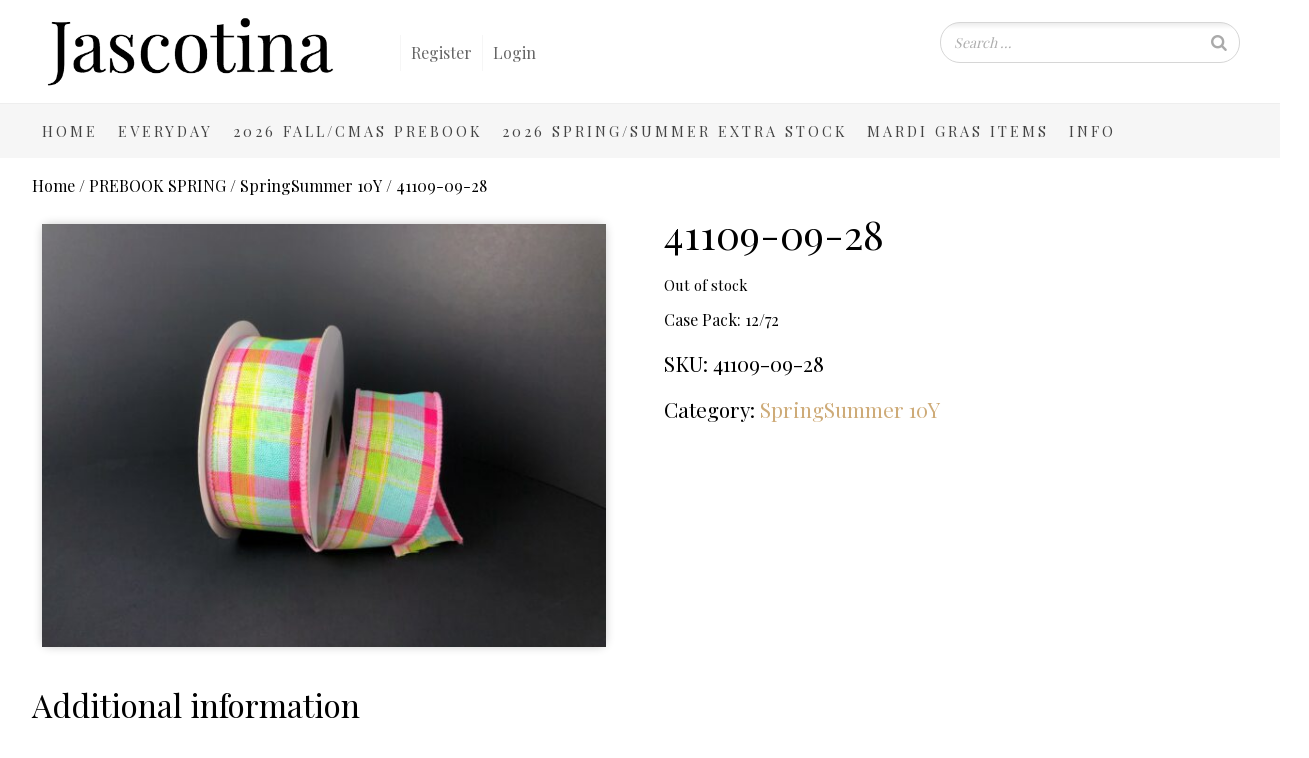

--- FILE ---
content_type: text/html; charset=UTF-8
request_url: https://jascotina.us.com/product/41109-09-28/
body_size: 16934
content:
<!DOCTYPE html>
<html dir="ltr" lang="en-US" prefix="og: https://ogp.me/ns#">
<head>
<meta charset="UTF-8" />

<link rel="profile" href="http://gmpg.org/xfn/11" />
<link rel="stylesheet" type="text/css" media="all" href="https://jascotina.us.com/wp-content/themes/starkers-html5-master/style.css?v=2" />
<link rel="pingback" href="https://jascotina.us.com/xmlrpc.php" />

<meta name="viewport" content="width=device-width, initial-scale=1">
 
<script src="https://jascotina.us.com/wp-content/themes/starkers-html5-master/js/modernizr-1.6.min.js"></script>


<script
  src="https://code.jquery.com/jquery-3.4.1.min.js"
  integrity="sha256-CSXorXvZcTkaix6Yvo6HppcZGetbYMGWSFlBw8HfCJo="
  crossorigin="anonymous"></script>

<link href="https://fonts.googleapis.com/css?family=Playfair+Display:100,200,300,400,500,600,700&display=swap" rel="stylesheet">

 

		<!-- All in One SEO 4.6.8.1 - aioseo.com -->
		<title>41109-09-28 | Jascotina Inc.</title>
		<meta name="robots" content="max-image-preview:large" />
		<link rel="canonical" href="https://jascotina.us.com/product/41109-09-28/" />
		<meta name="generator" content="All in One SEO (AIOSEO) 4.6.8.1" />
		<meta property="og:locale" content="en_US" />
		<meta property="og:site_name" content="Jascotina Inc. | ribbon &amp; mesh" />
		<meta property="og:type" content="article" />
		<meta property="og:title" content="41109-09-28 | Jascotina Inc." />
		<meta property="og:url" content="https://jascotina.us.com/product/41109-09-28/" />
		<meta property="og:image" content="https://jascotina.us.com/wp-content/uploads/2019/12/jascotina-logo.png" />
		<meta property="og:image:secure_url" content="https://jascotina.us.com/wp-content/uploads/2019/12/jascotina-logo.png" />
		<meta property="article:published_time" content="2021-06-25T20:16:50+00:00" />
		<meta property="article:modified_time" content="2025-10-30T17:02:33+00:00" />
		<meta name="twitter:card" content="summary" />
		<meta name="twitter:title" content="41109-09-28 | Jascotina Inc." />
		<meta name="twitter:image" content="https://jascotina.us.com/wp-content/uploads/2019/12/jascotina-logo.png" />
		<script type="application/ld+json" class="aioseo-schema">
			{"@context":"https:\/\/schema.org","@graph":[{"@type":"BreadcrumbList","@id":"https:\/\/jascotina.us.com\/product\/41109-09-28\/#breadcrumblist","itemListElement":[{"@type":"ListItem","@id":"https:\/\/jascotina.us.com\/#listItem","position":1,"name":"Home","item":"https:\/\/jascotina.us.com\/","nextItem":"https:\/\/jascotina.us.com\/product\/41109-09-28\/#listItem"},{"@type":"ListItem","@id":"https:\/\/jascotina.us.com\/product\/41109-09-28\/#listItem","position":2,"name":"41109-09-28","previousItem":"https:\/\/jascotina.us.com\/#listItem"}]},{"@type":"ItemPage","@id":"https:\/\/jascotina.us.com\/product\/41109-09-28\/#itempage","url":"https:\/\/jascotina.us.com\/product\/41109-09-28\/","name":"41109-09-28 | Jascotina Inc.","inLanguage":"en-US","isPartOf":{"@id":"https:\/\/jascotina.us.com\/#website"},"breadcrumb":{"@id":"https:\/\/jascotina.us.com\/product\/41109-09-28\/#breadcrumblist"},"image":{"@type":"ImageObject","url":"https:\/\/jascotina.us.com\/wp-content\/uploads\/2021\/06\/41109-09-28-1.jpg","@id":"https:\/\/jascotina.us.com\/product\/41109-09-28\/#mainImage","width":1440,"height":1080},"primaryImageOfPage":{"@id":"https:\/\/jascotina.us.com\/product\/41109-09-28\/#mainImage"},"datePublished":"2021-06-25T13:16:00-07:00","dateModified":"2025-10-30T10:02:33-07:00"},{"@type":"Organization","@id":"https:\/\/jascotina.us.com\/#organization","name":"Jascotina Inc.","description":"ribbon & mesh","url":"https:\/\/jascotina.us.com\/","logo":{"@type":"ImageObject","url":"https:\/\/jascotina.us.com\/wp-content\/uploads\/2019\/12\/jascotina-logo.png","@id":"https:\/\/jascotina.us.com\/product\/41109-09-28\/#organizationLogo","width":491,"height":139},"image":{"@id":"https:\/\/jascotina.us.com\/product\/41109-09-28\/#organizationLogo"}},{"@type":"WebSite","@id":"https:\/\/jascotina.us.com\/#website","url":"https:\/\/jascotina.us.com\/","name":"Jascotina Inc.","description":"ribbon & mesh","inLanguage":"en-US","publisher":{"@id":"https:\/\/jascotina.us.com\/#organization"}}]}
		</script>
		<!-- All in One SEO -->

<link rel="alternate" type="application/rss+xml" title="Jascotina Inc. &raquo; Feed" href="https://jascotina.us.com/feed/" />
<link rel="alternate" type="application/rss+xml" title="Jascotina Inc. &raquo; Comments Feed" href="https://jascotina.us.com/comments/feed/" />
<script type="text/javascript">
/* <![CDATA[ */
window._wpemojiSettings = {"baseUrl":"https:\/\/s.w.org\/images\/core\/emoji\/15.0.3\/72x72\/","ext":".png","svgUrl":"https:\/\/s.w.org\/images\/core\/emoji\/15.0.3\/svg\/","svgExt":".svg","source":{"concatemoji":"https:\/\/jascotina.us.com\/wp-includes\/js\/wp-emoji-release.min.js?ver=6.6.4"}};
/*! This file is auto-generated */
!function(i,n){var o,s,e;function c(e){try{var t={supportTests:e,timestamp:(new Date).valueOf()};sessionStorage.setItem(o,JSON.stringify(t))}catch(e){}}function p(e,t,n){e.clearRect(0,0,e.canvas.width,e.canvas.height),e.fillText(t,0,0);var t=new Uint32Array(e.getImageData(0,0,e.canvas.width,e.canvas.height).data),r=(e.clearRect(0,0,e.canvas.width,e.canvas.height),e.fillText(n,0,0),new Uint32Array(e.getImageData(0,0,e.canvas.width,e.canvas.height).data));return t.every(function(e,t){return e===r[t]})}function u(e,t,n){switch(t){case"flag":return n(e,"\ud83c\udff3\ufe0f\u200d\u26a7\ufe0f","\ud83c\udff3\ufe0f\u200b\u26a7\ufe0f")?!1:!n(e,"\ud83c\uddfa\ud83c\uddf3","\ud83c\uddfa\u200b\ud83c\uddf3")&&!n(e,"\ud83c\udff4\udb40\udc67\udb40\udc62\udb40\udc65\udb40\udc6e\udb40\udc67\udb40\udc7f","\ud83c\udff4\u200b\udb40\udc67\u200b\udb40\udc62\u200b\udb40\udc65\u200b\udb40\udc6e\u200b\udb40\udc67\u200b\udb40\udc7f");case"emoji":return!n(e,"\ud83d\udc26\u200d\u2b1b","\ud83d\udc26\u200b\u2b1b")}return!1}function f(e,t,n){var r="undefined"!=typeof WorkerGlobalScope&&self instanceof WorkerGlobalScope?new OffscreenCanvas(300,150):i.createElement("canvas"),a=r.getContext("2d",{willReadFrequently:!0}),o=(a.textBaseline="top",a.font="600 32px Arial",{});return e.forEach(function(e){o[e]=t(a,e,n)}),o}function t(e){var t=i.createElement("script");t.src=e,t.defer=!0,i.head.appendChild(t)}"undefined"!=typeof Promise&&(o="wpEmojiSettingsSupports",s=["flag","emoji"],n.supports={everything:!0,everythingExceptFlag:!0},e=new Promise(function(e){i.addEventListener("DOMContentLoaded",e,{once:!0})}),new Promise(function(t){var n=function(){try{var e=JSON.parse(sessionStorage.getItem(o));if("object"==typeof e&&"number"==typeof e.timestamp&&(new Date).valueOf()<e.timestamp+604800&&"object"==typeof e.supportTests)return e.supportTests}catch(e){}return null}();if(!n){if("undefined"!=typeof Worker&&"undefined"!=typeof OffscreenCanvas&&"undefined"!=typeof URL&&URL.createObjectURL&&"undefined"!=typeof Blob)try{var e="postMessage("+f.toString()+"("+[JSON.stringify(s),u.toString(),p.toString()].join(",")+"));",r=new Blob([e],{type:"text/javascript"}),a=new Worker(URL.createObjectURL(r),{name:"wpTestEmojiSupports"});return void(a.onmessage=function(e){c(n=e.data),a.terminate(),t(n)})}catch(e){}c(n=f(s,u,p))}t(n)}).then(function(e){for(var t in e)n.supports[t]=e[t],n.supports.everything=n.supports.everything&&n.supports[t],"flag"!==t&&(n.supports.everythingExceptFlag=n.supports.everythingExceptFlag&&n.supports[t]);n.supports.everythingExceptFlag=n.supports.everythingExceptFlag&&!n.supports.flag,n.DOMReady=!1,n.readyCallback=function(){n.DOMReady=!0}}).then(function(){return e}).then(function(){var e;n.supports.everything||(n.readyCallback(),(e=n.source||{}).concatemoji?t(e.concatemoji):e.wpemoji&&e.twemoji&&(t(e.twemoji),t(e.wpemoji)))}))}((window,document),window._wpemojiSettings);
/* ]]> */
</script>

<style id='wp-emoji-styles-inline-css' type='text/css'>

	img.wp-smiley, img.emoji {
		display: inline !important;
		border: none !important;
		box-shadow: none !important;
		height: 1em !important;
		width: 1em !important;
		margin: 0 0.07em !important;
		vertical-align: -0.1em !important;
		background: none !important;
		padding: 0 !important;
	}
</style>
<link rel='stylesheet' id='wp-block-library-css' href='https://jascotina.us.com/wp-includes/css/dist/block-library/style.min.css?ver=6.6.4' type='text/css' media='all' />
<style id='classic-theme-styles-inline-css' type='text/css'>
/*! This file is auto-generated */
.wp-block-button__link{color:#fff;background-color:#32373c;border-radius:9999px;box-shadow:none;text-decoration:none;padding:calc(.667em + 2px) calc(1.333em + 2px);font-size:1.125em}.wp-block-file__button{background:#32373c;color:#fff;text-decoration:none}
</style>
<style id='global-styles-inline-css' type='text/css'>
:root{--wp--preset--aspect-ratio--square: 1;--wp--preset--aspect-ratio--4-3: 4/3;--wp--preset--aspect-ratio--3-4: 3/4;--wp--preset--aspect-ratio--3-2: 3/2;--wp--preset--aspect-ratio--2-3: 2/3;--wp--preset--aspect-ratio--16-9: 16/9;--wp--preset--aspect-ratio--9-16: 9/16;--wp--preset--color--black: #000000;--wp--preset--color--cyan-bluish-gray: #abb8c3;--wp--preset--color--white: #ffffff;--wp--preset--color--pale-pink: #f78da7;--wp--preset--color--vivid-red: #cf2e2e;--wp--preset--color--luminous-vivid-orange: #ff6900;--wp--preset--color--luminous-vivid-amber: #fcb900;--wp--preset--color--light-green-cyan: #7bdcb5;--wp--preset--color--vivid-green-cyan: #00d084;--wp--preset--color--pale-cyan-blue: #8ed1fc;--wp--preset--color--vivid-cyan-blue: #0693e3;--wp--preset--color--vivid-purple: #9b51e0;--wp--preset--gradient--vivid-cyan-blue-to-vivid-purple: linear-gradient(135deg,rgba(6,147,227,1) 0%,rgb(155,81,224) 100%);--wp--preset--gradient--light-green-cyan-to-vivid-green-cyan: linear-gradient(135deg,rgb(122,220,180) 0%,rgb(0,208,130) 100%);--wp--preset--gradient--luminous-vivid-amber-to-luminous-vivid-orange: linear-gradient(135deg,rgba(252,185,0,1) 0%,rgba(255,105,0,1) 100%);--wp--preset--gradient--luminous-vivid-orange-to-vivid-red: linear-gradient(135deg,rgba(255,105,0,1) 0%,rgb(207,46,46) 100%);--wp--preset--gradient--very-light-gray-to-cyan-bluish-gray: linear-gradient(135deg,rgb(238,238,238) 0%,rgb(169,184,195) 100%);--wp--preset--gradient--cool-to-warm-spectrum: linear-gradient(135deg,rgb(74,234,220) 0%,rgb(151,120,209) 20%,rgb(207,42,186) 40%,rgb(238,44,130) 60%,rgb(251,105,98) 80%,rgb(254,248,76) 100%);--wp--preset--gradient--blush-light-purple: linear-gradient(135deg,rgb(255,206,236) 0%,rgb(152,150,240) 100%);--wp--preset--gradient--blush-bordeaux: linear-gradient(135deg,rgb(254,205,165) 0%,rgb(254,45,45) 50%,rgb(107,0,62) 100%);--wp--preset--gradient--luminous-dusk: linear-gradient(135deg,rgb(255,203,112) 0%,rgb(199,81,192) 50%,rgb(65,88,208) 100%);--wp--preset--gradient--pale-ocean: linear-gradient(135deg,rgb(255,245,203) 0%,rgb(182,227,212) 50%,rgb(51,167,181) 100%);--wp--preset--gradient--electric-grass: linear-gradient(135deg,rgb(202,248,128) 0%,rgb(113,206,126) 100%);--wp--preset--gradient--midnight: linear-gradient(135deg,rgb(2,3,129) 0%,rgb(40,116,252) 100%);--wp--preset--font-size--small: 13px;--wp--preset--font-size--medium: 20px;--wp--preset--font-size--large: 36px;--wp--preset--font-size--x-large: 42px;--wp--preset--font-family--inter: "Inter", sans-serif;--wp--preset--font-family--cardo: Cardo;--wp--preset--spacing--20: 0.44rem;--wp--preset--spacing--30: 0.67rem;--wp--preset--spacing--40: 1rem;--wp--preset--spacing--50: 1.5rem;--wp--preset--spacing--60: 2.25rem;--wp--preset--spacing--70: 3.38rem;--wp--preset--spacing--80: 5.06rem;--wp--preset--shadow--natural: 6px 6px 9px rgba(0, 0, 0, 0.2);--wp--preset--shadow--deep: 12px 12px 50px rgba(0, 0, 0, 0.4);--wp--preset--shadow--sharp: 6px 6px 0px rgba(0, 0, 0, 0.2);--wp--preset--shadow--outlined: 6px 6px 0px -3px rgba(255, 255, 255, 1), 6px 6px rgba(0, 0, 0, 1);--wp--preset--shadow--crisp: 6px 6px 0px rgba(0, 0, 0, 1);}:where(.is-layout-flex){gap: 0.5em;}:where(.is-layout-grid){gap: 0.5em;}body .is-layout-flex{display: flex;}.is-layout-flex{flex-wrap: wrap;align-items: center;}.is-layout-flex > :is(*, div){margin: 0;}body .is-layout-grid{display: grid;}.is-layout-grid > :is(*, div){margin: 0;}:where(.wp-block-columns.is-layout-flex){gap: 2em;}:where(.wp-block-columns.is-layout-grid){gap: 2em;}:where(.wp-block-post-template.is-layout-flex){gap: 1.25em;}:where(.wp-block-post-template.is-layout-grid){gap: 1.25em;}.has-black-color{color: var(--wp--preset--color--black) !important;}.has-cyan-bluish-gray-color{color: var(--wp--preset--color--cyan-bluish-gray) !important;}.has-white-color{color: var(--wp--preset--color--white) !important;}.has-pale-pink-color{color: var(--wp--preset--color--pale-pink) !important;}.has-vivid-red-color{color: var(--wp--preset--color--vivid-red) !important;}.has-luminous-vivid-orange-color{color: var(--wp--preset--color--luminous-vivid-orange) !important;}.has-luminous-vivid-amber-color{color: var(--wp--preset--color--luminous-vivid-amber) !important;}.has-light-green-cyan-color{color: var(--wp--preset--color--light-green-cyan) !important;}.has-vivid-green-cyan-color{color: var(--wp--preset--color--vivid-green-cyan) !important;}.has-pale-cyan-blue-color{color: var(--wp--preset--color--pale-cyan-blue) !important;}.has-vivid-cyan-blue-color{color: var(--wp--preset--color--vivid-cyan-blue) !important;}.has-vivid-purple-color{color: var(--wp--preset--color--vivid-purple) !important;}.has-black-background-color{background-color: var(--wp--preset--color--black) !important;}.has-cyan-bluish-gray-background-color{background-color: var(--wp--preset--color--cyan-bluish-gray) !important;}.has-white-background-color{background-color: var(--wp--preset--color--white) !important;}.has-pale-pink-background-color{background-color: var(--wp--preset--color--pale-pink) !important;}.has-vivid-red-background-color{background-color: var(--wp--preset--color--vivid-red) !important;}.has-luminous-vivid-orange-background-color{background-color: var(--wp--preset--color--luminous-vivid-orange) !important;}.has-luminous-vivid-amber-background-color{background-color: var(--wp--preset--color--luminous-vivid-amber) !important;}.has-light-green-cyan-background-color{background-color: var(--wp--preset--color--light-green-cyan) !important;}.has-vivid-green-cyan-background-color{background-color: var(--wp--preset--color--vivid-green-cyan) !important;}.has-pale-cyan-blue-background-color{background-color: var(--wp--preset--color--pale-cyan-blue) !important;}.has-vivid-cyan-blue-background-color{background-color: var(--wp--preset--color--vivid-cyan-blue) !important;}.has-vivid-purple-background-color{background-color: var(--wp--preset--color--vivid-purple) !important;}.has-black-border-color{border-color: var(--wp--preset--color--black) !important;}.has-cyan-bluish-gray-border-color{border-color: var(--wp--preset--color--cyan-bluish-gray) !important;}.has-white-border-color{border-color: var(--wp--preset--color--white) !important;}.has-pale-pink-border-color{border-color: var(--wp--preset--color--pale-pink) !important;}.has-vivid-red-border-color{border-color: var(--wp--preset--color--vivid-red) !important;}.has-luminous-vivid-orange-border-color{border-color: var(--wp--preset--color--luminous-vivid-orange) !important;}.has-luminous-vivid-amber-border-color{border-color: var(--wp--preset--color--luminous-vivid-amber) !important;}.has-light-green-cyan-border-color{border-color: var(--wp--preset--color--light-green-cyan) !important;}.has-vivid-green-cyan-border-color{border-color: var(--wp--preset--color--vivid-green-cyan) !important;}.has-pale-cyan-blue-border-color{border-color: var(--wp--preset--color--pale-cyan-blue) !important;}.has-vivid-cyan-blue-border-color{border-color: var(--wp--preset--color--vivid-cyan-blue) !important;}.has-vivid-purple-border-color{border-color: var(--wp--preset--color--vivid-purple) !important;}.has-vivid-cyan-blue-to-vivid-purple-gradient-background{background: var(--wp--preset--gradient--vivid-cyan-blue-to-vivid-purple) !important;}.has-light-green-cyan-to-vivid-green-cyan-gradient-background{background: var(--wp--preset--gradient--light-green-cyan-to-vivid-green-cyan) !important;}.has-luminous-vivid-amber-to-luminous-vivid-orange-gradient-background{background: var(--wp--preset--gradient--luminous-vivid-amber-to-luminous-vivid-orange) !important;}.has-luminous-vivid-orange-to-vivid-red-gradient-background{background: var(--wp--preset--gradient--luminous-vivid-orange-to-vivid-red) !important;}.has-very-light-gray-to-cyan-bluish-gray-gradient-background{background: var(--wp--preset--gradient--very-light-gray-to-cyan-bluish-gray) !important;}.has-cool-to-warm-spectrum-gradient-background{background: var(--wp--preset--gradient--cool-to-warm-spectrum) !important;}.has-blush-light-purple-gradient-background{background: var(--wp--preset--gradient--blush-light-purple) !important;}.has-blush-bordeaux-gradient-background{background: var(--wp--preset--gradient--blush-bordeaux) !important;}.has-luminous-dusk-gradient-background{background: var(--wp--preset--gradient--luminous-dusk) !important;}.has-pale-ocean-gradient-background{background: var(--wp--preset--gradient--pale-ocean) !important;}.has-electric-grass-gradient-background{background: var(--wp--preset--gradient--electric-grass) !important;}.has-midnight-gradient-background{background: var(--wp--preset--gradient--midnight) !important;}.has-small-font-size{font-size: var(--wp--preset--font-size--small) !important;}.has-medium-font-size{font-size: var(--wp--preset--font-size--medium) !important;}.has-large-font-size{font-size: var(--wp--preset--font-size--large) !important;}.has-x-large-font-size{font-size: var(--wp--preset--font-size--x-large) !important;}
:where(.wp-block-post-template.is-layout-flex){gap: 1.25em;}:where(.wp-block-post-template.is-layout-grid){gap: 1.25em;}
:where(.wp-block-columns.is-layout-flex){gap: 2em;}:where(.wp-block-columns.is-layout-grid){gap: 2em;}
:root :where(.wp-block-pullquote){font-size: 1.5em;line-height: 1.6;}
</style>
<link rel='stylesheet' id='rs-plugin-settings-css' href='https://jascotina.us.com/wp-content/plugins/revslider/public/assets/css/rs6.css?ver=6.0.3' type='text/css' media='all' />
<style id='rs-plugin-settings-inline-css' type='text/css'>
#rs-demo-id {}
</style>
<link rel='stylesheet' id='smart-search-css' href='https://jascotina.us.com/wp-content/plugins/smart-ajax-product-search/assets/dist/css/general.css?ver=ysaps-2.3.1' type='text/css' media='all' />
<style id='smart-search-inline-css' type='text/css'>
.ysm-search-widget-1 .search-field[type="search"]{border-width:1px;}.ysm-search-widget-1 .smart-search-suggestions .smart-search-post-icon{width:50px;}.widget_search.ysm-active .smart-search-suggestions .smart-search-post-icon{width:50px;}.widget_product_search.ysm-active .smart-search-suggestions .smart-search-post-icon{width:50px;}
</style>
<link rel='stylesheet' id='wxp_front_style-css' href='https://jascotina.us.com/wp-content/plugins/wc-partial-shipment/assets/css/front.css?ver=6.6.4' type='text/css' media='all' />
<link rel='stylesheet' id='woof-css' href='https://jascotina.us.com/wp-content/plugins/woocommerce-products-filter/css/front.css?ver=1.3.6.2' type='text/css' media='all' />
<style id='woof-inline-css' type='text/css'>

.woof_products_top_panel li span, .woof_products_top_panel2 li span{background: url(https://jascotina.us.com/wp-content/plugins/woocommerce-products-filter/img/delete.png);background-size: 14px 14px;background-repeat: no-repeat;background-position: right;}
.woof_edit_view{
                    display: none;
                }

</style>
<link rel='stylesheet' id='chosen-drop-down-css' href='https://jascotina.us.com/wp-content/plugins/woocommerce-products-filter/js/chosen/chosen.min.css?ver=1.3.6.2' type='text/css' media='all' />
<link rel='stylesheet' id='woof_by_author_html_items-css' href='https://jascotina.us.com/wp-content/plugins/woocommerce-products-filter/ext/by_author/css/by_author.css?ver=1.3.6.2' type='text/css' media='all' />
<link rel='stylesheet' id='woof_by_instock_html_items-css' href='https://jascotina.us.com/wp-content/plugins/woocommerce-products-filter/ext/by_instock/css/by_instock.css?ver=1.3.6.2' type='text/css' media='all' />
<link rel='stylesheet' id='woof_by_onsales_html_items-css' href='https://jascotina.us.com/wp-content/plugins/woocommerce-products-filter/ext/by_onsales/css/by_onsales.css?ver=1.3.6.2' type='text/css' media='all' />
<link rel='stylesheet' id='woof_by_text_html_items-css' href='https://jascotina.us.com/wp-content/plugins/woocommerce-products-filter/ext/by_text/assets/css/front.css?ver=1.3.6.2' type='text/css' media='all' />
<link rel='stylesheet' id='woof_label_html_items-css' href='https://jascotina.us.com/wp-content/plugins/woocommerce-products-filter/ext/label/css/html_types/label.css?ver=1.3.6.2' type='text/css' media='all' />
<link rel='stylesheet' id='woof_select_radio_check_html_items-css' href='https://jascotina.us.com/wp-content/plugins/woocommerce-products-filter/ext/select_radio_check/css/html_types/select_radio_check.css?ver=1.3.6.2' type='text/css' media='all' />
<link rel='stylesheet' id='woof_sd_html_items_checkbox-css' href='https://jascotina.us.com/wp-content/plugins/woocommerce-products-filter/ext/smart_designer/css/elements/checkbox.css?ver=1.3.6.2' type='text/css' media='all' />
<link rel='stylesheet' id='woof_sd_html_items_radio-css' href='https://jascotina.us.com/wp-content/plugins/woocommerce-products-filter/ext/smart_designer/css/elements/radio.css?ver=1.3.6.2' type='text/css' media='all' />
<link rel='stylesheet' id='woof_sd_html_items_switcher-css' href='https://jascotina.us.com/wp-content/plugins/woocommerce-products-filter/ext/smart_designer/css/elements/switcher.css?ver=1.3.6.2' type='text/css' media='all' />
<link rel='stylesheet' id='woof_sd_html_items_color-css' href='https://jascotina.us.com/wp-content/plugins/woocommerce-products-filter/ext/smart_designer/css/elements/color.css?ver=1.3.6.2' type='text/css' media='all' />
<link rel='stylesheet' id='woof_sd_html_items_tooltip-css' href='https://jascotina.us.com/wp-content/plugins/woocommerce-products-filter/ext/smart_designer/css/tooltip.css?ver=1.3.6.2' type='text/css' media='all' />
<link rel='stylesheet' id='woof_sd_html_items_front-css' href='https://jascotina.us.com/wp-content/plugins/woocommerce-products-filter/ext/smart_designer/css/front.css?ver=1.3.6.2' type='text/css' media='all' />
<link rel='stylesheet' id='woof-switcher23-css' href='https://jascotina.us.com/wp-content/plugins/woocommerce-products-filter/css/switcher.css?ver=1.3.6.2' type='text/css' media='all' />
<link rel='stylesheet' id='photoswipe-css' href='https://jascotina.us.com/wp-content/plugins/woocommerce/assets/css/photoswipe/photoswipe.min.css?ver=9.1.5' type='text/css' media='all' />
<link rel='stylesheet' id='photoswipe-default-skin-css' href='https://jascotina.us.com/wp-content/plugins/woocommerce/assets/css/photoswipe/default-skin/default-skin.min.css?ver=9.1.5' type='text/css' media='all' />
<link rel='stylesheet' id='woocommerce-layout-css' href='https://jascotina.us.com/wp-content/plugins/woocommerce/assets/css/woocommerce-layout.css?ver=9.1.5' type='text/css' media='all' />
<style id='woocommerce-layout-inline-css' type='text/css'>

	.infinite-scroll .woocommerce-pagination {
		display: none;
	}
</style>
<link rel='stylesheet' id='woocommerce-smallscreen-css' href='https://jascotina.us.com/wp-content/plugins/woocommerce/assets/css/woocommerce-smallscreen.css?ver=9.1.5' type='text/css' media='only screen and (max-width: 768px)' />
<link rel='stylesheet' id='woocommerce-general-css' href='https://jascotina.us.com/wp-content/plugins/woocommerce/assets/css/woocommerce.css?ver=9.1.5' type='text/css' media='all' />
<style id='woocommerce-inline-inline-css' type='text/css'>
.woocommerce form .form-row .required { visibility: visible; }
</style>
<link rel='stylesheet' id='aws-style-css' href='https://jascotina.us.com/wp-content/plugins/advanced-woo-search/assets/css/common.min.css?ver=3.14' type='text/css' media='all' />
<!--[if lt IE 9]>
<link rel='stylesheet' id='vc_lte_ie9-css' href='https://jascotina.us.com/wp-content/plugins/js_composer/assets/css/vc_lte_ie9.min.css?ver=6.0.3' type='text/css' media='screen' />
<![endif]-->
<script type="text/javascript" src="https://jascotina.us.com/wp-includes/js/jquery/jquery.min.js?ver=3.7.1" id="jquery-core-js"></script>
<script type="text/javascript" src="https://jascotina.us.com/wp-includes/js/jquery/jquery-migrate.min.js?ver=3.4.1" id="jquery-migrate-js"></script>
<script type="text/javascript" src="https://jascotina.us.com/wp-content/themes/starkers-html5-master/js/custom.js?ver=1" id="custom-js"></script>
<script type="text/javascript" id="woof-husky-js-extra">
/* <![CDATA[ */
var woof_husky_txt = {"ajax_url":"https:\/\/jascotina.us.com\/wp-admin\/admin-ajax.php","plugin_uri":"https:\/\/jascotina.us.com\/wp-content\/plugins\/woocommerce-products-filter\/ext\/by_text\/","loader":"https:\/\/jascotina.us.com\/wp-content\/plugins\/woocommerce-products-filter\/ext\/by_text\/assets\/img\/ajax-loader.gif","not_found":"Nothing found!","prev":"Prev","next":"Next","site_link":"https:\/\/jascotina.us.com","default_data":{"placeholder":"","behavior":"title_and_content","search_by_full_word":"0","autocomplete":0,"how_to_open_links":"0","taxonomy_compatibility":"0","sku_compatibility":"1","custom_fields":"","search_desc_variant":"1","view_text_length":"10","min_symbols":"3","max_posts":"10","image":"","notes_for_customer":"","template":"","max_open_height":"300","page":0}};
/* ]]> */
</script>
<script type="text/javascript" src="https://jascotina.us.com/wp-content/plugins/woocommerce-products-filter/ext/by_text/assets/js/husky.js?ver=1.3.6.2" id="woof-husky-js"></script>
<script type="text/javascript" src="https://jascotina.us.com/wp-content/plugins/revslider/public/assets/js/revolution.tools.min.js?ver=6.0" id="tp-tools-js"></script>
<script type="text/javascript" src="https://jascotina.us.com/wp-content/plugins/revslider/public/assets/js/rs6.min.js?ver=6.0.3" id="revmin-js"></script>
<script type="text/javascript" src="https://jascotina.us.com/wp-content/plugins/woocommerce/assets/js/jquery-blockui/jquery.blockUI.min.js?ver=2.7.0-wc.9.1.5" id="jquery-blockui-js" data-wp-strategy="defer"></script>
<script type="text/javascript" id="wc-add-to-cart-js-extra">
/* <![CDATA[ */
var wc_add_to_cart_params = {"ajax_url":"\/wp-admin\/admin-ajax.php","wc_ajax_url":"\/?wc-ajax=%%endpoint%%","i18n_view_cart":"View cart","cart_url":"https:\/\/jascotina.us.com\/cart\/","is_cart":"","cart_redirect_after_add":"no"};
/* ]]> */
</script>
<script type="text/javascript" src="https://jascotina.us.com/wp-content/plugins/woocommerce/assets/js/frontend/add-to-cart.min.js?ver=9.1.5" id="wc-add-to-cart-js" data-wp-strategy="defer"></script>
<script type="text/javascript" src="https://jascotina.us.com/wp-content/plugins/woocommerce/assets/js/photoswipe/photoswipe.min.js?ver=4.1.1-wc.9.1.5" id="photoswipe-js" defer="defer" data-wp-strategy="defer"></script>
<script type="text/javascript" src="https://jascotina.us.com/wp-content/plugins/woocommerce/assets/js/photoswipe/photoswipe-ui-default.min.js?ver=4.1.1-wc.9.1.5" id="photoswipe-ui-default-js" defer="defer" data-wp-strategy="defer"></script>
<script type="text/javascript" id="wc-single-product-js-extra">
/* <![CDATA[ */
var wc_single_product_params = {"i18n_required_rating_text":"Please select a rating","review_rating_required":"no","flexslider":{"rtl":false,"animation":"slide","smoothHeight":true,"directionNav":false,"controlNav":"thumbnails","slideshow":false,"animationSpeed":500,"animationLoop":false,"allowOneSlide":false},"zoom_enabled":"","zoom_options":[],"photoswipe_enabled":"1","photoswipe_options":{"shareEl":false,"closeOnScroll":false,"history":false,"hideAnimationDuration":0,"showAnimationDuration":0},"flexslider_enabled":""};
/* ]]> */
</script>
<script type="text/javascript" src="https://jascotina.us.com/wp-content/plugins/woocommerce/assets/js/frontend/single-product.min.js?ver=9.1.5" id="wc-single-product-js" defer="defer" data-wp-strategy="defer"></script>
<script type="text/javascript" src="https://jascotina.us.com/wp-content/plugins/woocommerce/assets/js/js-cookie/js.cookie.min.js?ver=2.1.4-wc.9.1.5" id="js-cookie-js" defer="defer" data-wp-strategy="defer"></script>
<script type="text/javascript" id="woocommerce-js-extra">
/* <![CDATA[ */
var woocommerce_params = {"ajax_url":"\/wp-admin\/admin-ajax.php","wc_ajax_url":"\/?wc-ajax=%%endpoint%%"};
/* ]]> */
</script>
<script type="text/javascript" src="https://jascotina.us.com/wp-content/plugins/woocommerce/assets/js/frontend/woocommerce.min.js?ver=9.1.5" id="woocommerce-js" defer="defer" data-wp-strategy="defer"></script>
<script type="text/javascript" src="https://jascotina.us.com/wp-content/plugins/js_composer/assets/js/vendors/woocommerce-add-to-cart.js?ver=6.0.3" id="vc_woocommerce-add-to-cart-js-js"></script>
<link rel="https://api.w.org/" href="https://jascotina.us.com/wp-json/" /><link rel="alternate" title="JSON" type="application/json" href="https://jascotina.us.com/wp-json/wp/v2/product/5284" /><link rel="EditURI" type="application/rsd+xml" title="RSD" href="https://jascotina.us.com/xmlrpc.php?rsd" />
<meta name="generator" content="WordPress 6.6.4" />
<meta name="generator" content="WooCommerce 9.1.5" />
<link rel='shortlink' href='https://jascotina.us.com/?p=5284' />
<link rel="alternate" title="oEmbed (JSON)" type="application/json+oembed" href="https://jascotina.us.com/wp-json/oembed/1.0/embed?url=https%3A%2F%2Fjascotina.us.com%2Fproduct%2F41109-09-28%2F" />
<link rel="alternate" title="oEmbed (XML)" type="text/xml+oembed" href="https://jascotina.us.com/wp-json/oembed/1.0/embed?url=https%3A%2F%2Fjascotina.us.com%2Fproduct%2F41109-09-28%2F&#038;format=xml" />
	<noscript><style>.woocommerce-product-gallery{ opacity: 1 !important; }</style></noscript>
	<meta name="generator" content="Powered by WPBakery Page Builder - drag and drop page builder for WordPress."/>
<meta name="generator" content="Powered by Slider Revolution 6.0.3 - responsive, Mobile-Friendly Slider Plugin for WordPress with comfortable drag and drop interface." />
<style id='wp-fonts-local' type='text/css'>
@font-face{font-family:Inter;font-style:normal;font-weight:300 900;font-display:fallback;src:url('https://jascotina.us.com/wp-content/plugins/woocommerce/assets/fonts/Inter-VariableFont_slnt,wght.woff2') format('woff2');font-stretch:normal;}
@font-face{font-family:Cardo;font-style:normal;font-weight:400;font-display:fallback;src:url('https://jascotina.us.com/wp-content/plugins/woocommerce/assets/fonts/cardo_normal_400.woff2') format('woff2');}
</style>
<link rel="icon" href="https://jascotina.us.com/wp-content/uploads/2019/08/cropped-favicon-32x32.png" sizes="32x32" />
<link rel="icon" href="https://jascotina.us.com/wp-content/uploads/2019/08/cropped-favicon-192x192.png" sizes="192x192" />
<link rel="apple-touch-icon" href="https://jascotina.us.com/wp-content/uploads/2019/08/cropped-favicon-180x180.png" />
<meta name="msapplication-TileImage" content="https://jascotina.us.com/wp-content/uploads/2019/08/cropped-favicon-270x270.png" />
<script type="text/javascript">function setREVStartSize(a){try{var b,c=document.getElementById(a.c).parentNode.offsetWidth;if(c=0===c||isNaN(c)?window.innerWidth:c,a.tabw=void 0===a.tabw?0:parseInt(a.tabw),a.thumbw=void 0===a.thumbw?0:parseInt(a.thumbw),a.tabh=void 0===a.tabh?0:parseInt(a.tabh),a.thumbh=void 0===a.thumbh?0:parseInt(a.thumbh),a.tabhide=void 0===a.tabhide?0:parseInt(a.tabhide),a.thumbhide=void 0===a.thumbhide?0:parseInt(a.thumbhide),a.mh=void 0===a.mh||""==a.mh?0:a.mh,"fullscreen"===a.layout||"fullscreen"===a.l)b=Math.max(a.mh,window.innerHeight);else{for(var d in a.gw=Array.isArray(a.gw)?a.gw:[a.gw],a.rl)(void 0===a.gw[d]||0===a.gw[d])&&(a.gw[d]=a.gw[d-1]);for(var d in a.gh=void 0===a.el||""===a.el||Array.isArray(a.el)&&0==a.el.length?a.gh:a.el,a.gh=Array.isArray(a.gh)?a.gh:[a.gh],a.rl)(void 0===a.gh[d]||0===a.gh[d])&&(a.gh[d]=a.gh[d-1]);var e,f=Array(a.rl.length),g=0;for(var d in a.tabw=a.tabhide>=c?0:a.tabw,a.thumbw=a.thumbhide>=c?0:a.thumbw,a.tabh=a.tabhide>=c?0:a.tabh,a.thumbh=a.thumbhide>=c?0:a.thumbh,a.rl)f[d]=a.rl[d]<window.innerWidth?0:a.rl[d];for(var d in e=f[0],f)e>f[d]&&0<f[d]&&(e=f[d],g=d);var h=c>a.gw[g]+a.tabw+a.thumbw?1:(c-(a.tabw+a.thumbw))/a.gw[g];b=a.gh[g]*h+(a.tabh+a.thumbh)}void 0===window.rs_init_css&&(window.rs_init_css=document.head.appendChild(document.createElement("style"))),document.getElementById(a.c).height=b,window.rs_init_css.innerHTML+="#"+a.c+"_wrapper { height: "+b+"px }"}catch(a){console.log("Failure at Presize of Slider:"+a)}};</script>
		<style type="text/css" id="wp-custom-css">
			/********START Trisha CSS*********/
/*
.attachment-woocommerce_thumbnail {
	transition: transform .2s; 
}

.attachment-woocommerce_thumbnail:hover {
	transform: scale(1.05); 
}
*/
.pink-btn a {
	border: 2px solid #883d51 !important;
}

.page-id-45 footer.footer,
.page-id-245 footer.footer,
.page-id-243 footer.footer,
.product-template-default footer.footer,
.page-id-254 footer.footer,
.page-id-252 footer.footer,
.tax-product_cat footer.footer,
.page-id-1722 footer.footer {
	padding-top: 0px;
}

.tax-product_cat main {
	padding-bottom: 50px;
}

.hover-bg-img .vc_column-inner, .hover-bg-img {
	background-size: cover;
}

.contact-icons i {
    font-size: 19px;
    margin-right: 10px;
    vertical-align: middle;
    color: #883d51;
}

footer .wrap ul:last-of-type {
    text-align: right;
}

p {
	margin-bottom: 15px;
}

table.prebook tr th {
    border: 1px solid black;
    border-collapse: collapse;
    padding: 15px;
    background-color: lightgray;
	font-weight: bold;
	font-size: 1.2em;
}

table.prebook tr td {
    border: 1px solid black;
    border-collapse: collapse;
    padding: 20px;
    text-align: center;
}

.page-id-1722 strong {
	font-weight: 800;
}

@media (max-width: 768px) {
.mobile-header-spacing {
	  margin-top: 75px !important;
    margin-bottom: 50px !important;
}

	.mobile-header-spacing-2 {
		margin-top: 50px !important;
    margin-bottom: 50px !important;
	}	
	#register-photo .vc_custom_1576614128601 {
		padding: 125px !important;
	}
}
/********END Trisha CSS*********/

div {
	 box-sizing: border-box;
}
 .table-container {
	 display: block;
	 margin: 2em auto;
	 width: 100%;
	 max-width: 1500px;
}
 .flex-table {
	 display: flex;
	 flex-flow: row wrap;
	 border-left: solid 1px #d9d9d9;
	 transition: 0.5s;
}
 .flex-table:first-of-type {
	 border-top: solid 1px #3c3c3c;
	 border-left: solid 1px #3c3c3c;
}
 .flex-table:first-of-type .flex-row {
	 /*background: #1976d2;*/
	 background: lightgray;
	 color: black;
	 font-size: 20px;
	 font-weight: bold;
	 border-color: black;
	 padding: 15px;
}
 .flex-table.row:nth-child(odd) .flex-row {
	 background: #f4f2f1;
}
 .flex-table:hover {
	 background: #f5f5f5;
	 transition: 500ms;
}
 .flex-row {
	 width: calc(100% / 4);
	 text-align: center;
	 padding: 1em 0.5em 0.5em;
	 border-right: solid 1px #d9d9d9;
	 border-bottom: solid 1px #d9d9d9;
}
 .rowspan {
	 display: flex;
	 flex-flow: row wrap;
	 align-items: flex-start;
	 justify-content: center;
}
 .column {
	 display: flex;
	 flex-flow: column wrap;
	 width: 75%;
	 padding: 0;
}
 .column .flex-row {
	 display: flex;
	 flex-flow: row wrap;
	 width: 100%;
	 padding: 0;
	 border: 0;
	 border-bottom: solid 1px #d9d9d9;
}
 .column .flex-row:hover {
	 background: #f5f5f5;
	 transition: 500ms;
}
 .flex-cell {
	 width: calc(100% / 3);
	 text-align: center;
	 padding: 0.5em 0.5em;
	 border-right: solid 1px #d9d9d9;
}
 @media all and (max-width: 767px) {
	 .flex-row {
		 width: calc(100% / 3);
	}
	 .flex-row.first {
		 width: 100%;
	}
	 .column {
		 width: 100%;
	}
}
 @media all and (max-width: 430px) {
	 .flex-table .flex-row {
		 border-bottom: 0;
	}
	 .flex-table .flex-row:last-of-type {
		 border-bottom: solid 1px #3c3c3c;
	}
	 .header1 .flex-row {
		 border-bottom: solid 1px #3c3c3c;
	}
	 .flex-row {
		 width: 100%;
	}
	 .flex-row.first {
		 width: 100%;
		 border-bottom: solid 1px #d9d9d9;
	}
	 .column {
		 width: 100%;
	}
	 .column .flex-row {
		 border-bottom: solid 1px #d9d9d9;
	}
	 .flex-cell {
		 width: 100%;
	}
}
 
.vc_tta-title-text {
	font-size: 25px;
	font-weight: bold;
}
 

@media (max-width: 768px){
	.ajax-search input,
	.user-login input, {
		height: 50px !important;
	}
	.user-login input[type=checkbox]{
		height: 22px !important;
	}
	.woocommerce .quantity .qty {
		height: 40px !important;
	}
	
}


@media (max-width: 768px) {
input, .nf-form-content .list-select-wrap>div select, textarea, .nf-form-content textarea.ninja-forms-field {
	width: 100% !important; }}

.woocommerce-order-details dl dt {
	font-weight: bold;
	margin-bottom: 5px;
}

.woocommerce-order-details dl dd {
	margin-bottom: 15px;
}

#special_instructions_field {
	margin-bottom: 25px;
}

.ysm-search-widget {
	width: 300px;
}

.nf-form-content button, .nf-form-content input[type=button], .nf-form-content input[type=submit] {
	background: #000 !important
}

		</style>
		<noscript><style> .wpb_animate_when_almost_visible { opacity: 1; }</style></noscript></head>
 
<body class="product-template-default single single-product postid-5284 wp-custom-logo theme-starkers-html5-master woocommerce woocommerce-page woocommerce-no-js wpb-js-composer js-comp-ver-6.0.3 vc_responsive">
 	<div class="preheader">
 		<div class="wrap flex-between mobile-flexwrap">

 			<div class="logo">
                <a href="https://jascotina.us.com/"><a href="https://jascotina.us.com/" class="custom-logo-link" rel="home"><img width="491" height="139" src="https://jascotina.us.com/wp-content/uploads/2019/12/jascotina-logo.png" class="custom-logo" alt="Jascotina Inc." decoding="async" fetchpriority="high" srcset="https://jascotina.us.com/wp-content/uploads/2019/12/jascotina-logo.png 491w, https://jascotina.us.com/wp-content/uploads/2019/12/jascotina-logo-300x85.png 300w" sizes="(max-width: 491px) 100vw, 491px" /></a></a>
            </div>

 			<div class="header-search">

 				<div class="shop-menu">
                    <ul id="menu-header-shop-menu" class="menu">
                       
                           <li id="menu-item-1718" class="menu-item menu-item-type-post_type menu-item-object-page menu-item-1718"><a href="https://jascotina.us.com/register/"><i class="fas fa-user-friends"></i> Register</a></li>

                            <li id="menu-item-2119" class="menu-item menu-item-type-custom menu-item-object-custom menu-item-2119"><a href='https://jascotina.us.com/login/'><i class="fas fa-sign-in-alt"></i> Login</a></li>
                                            </ul>
				</div>
               <div class="">
				   		<div class="ysm-search-widget ysm-search-widget-1">
			<form data-id="1" role="search" method="get" class="search-form" action="https://jascotina.us.com/">
				<label for="ysm-smart-search-1-6972c2d6c603c">
					<span class="screen-reader-text">Search …</span>
					<input type="search" name="s" value="" id="ysm-smart-search-1-6972c2d6c603c" class="search-field" placeholder="Search …" />
					<input type="hidden" name="search_id" value="1" />
											<input type="hidden" name="post_type" value="product" />
															<button type="submit" class="search-submit" aria-label="Search"><span class="screen-reader-text">Search</span></button>
				</label>
			</form>
		</div>
			
				</div>
					
          <div class="mobile-btn"><i class="fa fa-bars"></i></div> 

			</div>

 		</div>
 	</div>
 	
    <header class="header">
        <div class="wrap">
            <div class="nav">
                <nav class="menu-main-menu-container"><ul id="menu-main-menu" class="menu"><li id="menu-item-224" class="menu-item menu-item-type-post_type menu-item-object-page menu-item-home menu-item-224"><a href="https://jascotina.us.com/">Home</a></li>
<li id="menu-item-51692" class="menu-item menu-item-type-custom menu-item-object-custom menu-item-has-children menu-item-51692"><a href="https://jascotina.us.com/everyday-products/?swoof=1&#038;product_cat=everyday">Everyday</a>
<ul class="sub-menu">
	<li id="menu-item-2360" class="menu-item menu-item-type-custom menu-item-object-custom menu-item-2360"><a href="https://jascotina.us.com/everyday-products/?swoof=1&#038;paged=1&#038;product_cat=eday-baby">Baby</a></li>
	<li id="menu-item-2362" class="menu-item menu-item-type-custom menu-item-object-custom menu-item-2362"><a href="https://jascotina.us.com/everyday-products/?swoof=1&#038;paged=1&#038;product_cat=eday-collegiate">Collegiate</a></li>
	<li id="menu-item-2363" class="menu-item menu-item-type-custom menu-item-object-custom menu-item-2363"><a href="https://jascotina.us.com/everyday-products/?swoof=1&#038;paged=1&#038;product_cat=eday-corsage">Corsage</a></li>
	<li id="menu-item-2366" class="menu-item menu-item-type-custom menu-item-object-custom menu-item-2366"><a href="https://jascotina.us.com/everyday-products/?swoof=1&#038;paged=1&#038;product_cat=eday-floral">Floral</a></li>
	<li id="menu-item-2367" class="menu-item menu-item-type-custom menu-item-object-custom menu-item-2367"><a href="https://jascotina.us.com/everyday-products/?swoof=1&#038;paged=1&#038;product_cat=eday-mesh">Mesh</a></li>
	<li id="menu-item-2368" class="menu-item menu-item-type-custom menu-item-object-custom menu-item-2368"><a href="https://jascotina.us.com/everyday-products/?swoof=1&#038;paged=1&#038;product_cat=eday-novelty">Novelty</a></li>
	<li id="menu-item-2369" class="menu-item menu-item-type-custom menu-item-object-custom menu-item-2369"><a href="https://jascotina.us.com/everyday-products/?swoof=1&#038;paged=1&#038;product_cat=eday-patriotic">Patriotic</a></li>
	<li id="menu-item-803416" class="menu-item menu-item-type-custom menu-item-object-custom menu-item-803416"><a href="https://jascotina.us.com/everyday-products/?swoof=1&#038;product_cat=eday-supplies">Supplies</a></li>
	<li id="menu-item-2371" class="menu-item menu-item-type-custom menu-item-object-custom menu-item-2371"><a href="https://jascotina.us.com/everyday-products/?swoof=1&#038;paged=1&#038;product_cat=eday-sympathy">Sympathy</a></li>
	<li id="menu-item-2372" class="menu-item menu-item-type-custom menu-item-object-custom menu-item-2372"><a href="https://jascotina.us.com/everyday-products/?swoof=1&#038;paged=1&#038;product_cat=eday-wedding">Wedding</a></li>
</ul>
</li>
<li id="menu-item-805361" class="menu-item menu-item-type-custom menu-item-object-custom menu-item-has-children menu-item-805361"><a href="https://jascotina.us.com/fall-christmas-products/?swoof=1&#038;product_cat=prebook-holiday">2026 Fall/Cmas Prebook</a>
<ul class="sub-menu">
	<li id="menu-item-805355" class="menu-item menu-item-type-custom menu-item-object-custom menu-item-805355"><a href="https://jascotina.us.com/fall-christmas-products/?swoof=1&#038;product_cat=holiday-50y">Fall-Cmas 25Y &#038; 50Y</a></li>
	<li id="menu-item-805353" class="menu-item menu-item-type-custom menu-item-object-custom menu-item-805353"><a href="https://jascotina.us.com/fall-christmas-products/?swoof=1&#038;product_cat=fall">Fall 10Y</a></li>
	<li id="menu-item-805354" class="menu-item menu-item-type-custom menu-item-object-custom menu-item-805354"><a href="https://jascotina.us.com/fall-christmas-products/?swoof=1&#038;product_cat=halloween">Halloween 10Y</a></li>
	<li id="menu-item-805352" class="menu-item menu-item-type-custom menu-item-object-custom menu-item-805352"><a href="https://jascotina.us.com/fall-christmas-products/?swoof=1&#038;product_cat=cmas-blues">Cmas Blue-Green 10Y</a></li>
	<li id="menu-item-807733" class="menu-item menu-item-type-custom menu-item-object-custom menu-item-807733"><a href="https://jascotina.us.com/fall-christmas-products/?swoof=1&#038;product_cat=cmas-goldsilvernatural">Cmas Gold/Silver 10Y</a></li>
	<li id="menu-item-807735" class="menu-item menu-item-type-custom menu-item-object-custom menu-item-807735"><a href="https://jascotina.us.com/fall-christmas-products/?swoof=1&#038;product_cat=cmas-pastelsbrights">Cmas Brights/Pastels 10Y</a></li>
	<li id="menu-item-807736" class="menu-item menu-item-type-custom menu-item-object-custom menu-item-807736"><a href="https://jascotina.us.com/fall-christmas-products/?swoof=1&#038;product_cat=cmas-redblackwhitegrey">Cmas Red/Black/White/Grey 10Y</a></li>
	<li id="menu-item-807737" class="menu-item menu-item-type-custom menu-item-object-custom menu-item-807737"><a href="https://jascotina.us.com/fall-christmas-products/?swoof=1&#038;product_cat=cmas-redburggreengold">Cmas Red/Green/Gold 10Y</a></li>
	<li id="menu-item-807738" class="menu-item menu-item-type-custom menu-item-object-custom menu-item-807738"><a href="https://jascotina.us.com/fall-christmas-products/?swoof=1&#038;product_cat=cmas-rosegoldpurple">Cmas Rose Gold/Purple</a></li>
	<li id="menu-item-807739" class="menu-item menu-item-type-custom menu-item-object-custom menu-item-807739"><a href="https://jascotina.us.com/fall-christmas-products/?swoof=1&#038;product_cat=fx-indulgence">Holiday Indulgence</a></li>
	<li id="menu-item-805357" class="menu-item menu-item-type-custom menu-item-object-custom menu-item-805357"><a href="https://jascotina.us.com/fall-christmas-products/?swoof=1&#038;product_cat=holiday-trays">Fall-Cmas Tray Asst</a></li>
	<li id="menu-item-805358" class="menu-item menu-item-type-custom menu-item-object-custom menu-item-805358"><a href="https://jascotina.us.com/fall-christmas-products/?swoof=1&#038;product_cat=holiday-narrows">Fall-Cmas Narrows</a></li>
	<li id="menu-item-805359" class="menu-item menu-item-type-custom menu-item-object-custom menu-item-805359"><a href="https://jascotina.us.com/fall-christmas-products/?swoof=1&#038;product_cat=holiday-mesh">Fall-Cmas Mesh</a></li>
	<li id="menu-item-805360" class="menu-item menu-item-type-custom menu-item-object-custom menu-item-805360"><a href="https://jascotina.us.com/fall-christmas-products/?swoof=1&#038;product_cat=holiday-specialty">Specialty Items</a></li>
	<li id="menu-item-805356" class="menu-item menu-item-type-custom menu-item-object-custom menu-item-805356"><a href="https://jascotina.us.com/fall-christmas-products/?swoof=1&#038;product_cat=extra-holiday-closeout">Fall-Cmas Closeouts</a></li>
</ul>
</li>
<li id="menu-item-806655" class="menu-item menu-item-type-custom menu-item-object-custom menu-item-has-children menu-item-806655"><a href="https://jascotina.us.com/spring-summer-products/?swoof=1&#038;product_cat=extra-spring">2026 Spring/Summer Extra Stock</a>
<ul class="sub-menu">
	<li id="menu-item-806656" class="menu-item menu-item-type-custom menu-item-object-custom menu-item-806656"><a href="https://jascotina.us.com/spring-summer-products/?swoof=1&#038;product_cat=extra-valentines-day-10y50y">Vday 10Y &#038; 50Y</a></li>
	<li id="menu-item-806657" class="menu-item menu-item-type-custom menu-item-object-custom menu-item-806657"><a href="https://jascotina.us.com/spring-summer-products/?swoof=1&#038;product_cat=extra-st-patricks-day">St Patrick&#8217;s Day</a></li>
	<li id="menu-item-806658" class="menu-item menu-item-type-custom menu-item-object-custom menu-item-806658"><a href="https://jascotina.us.com/spring-summer-products/?swoof=1&#038;product_cat=extra-easter">Easter</a></li>
	<li id="menu-item-806659" class="menu-item menu-item-type-custom menu-item-object-custom menu-item-806659"><a href="https://jascotina.us.com/spring-summer-products/?swoof=1&#038;product_cat=extra-patriotic">Patriotic</a></li>
	<li id="menu-item-806660" class="menu-item menu-item-type-custom menu-item-object-custom menu-item-806660"><a href="https://jascotina.us.com/spring-summer-products/?swoof=1&#038;product_cat=extra-spring-summer-10y">Spring/Summer 10Y</a></li>
	<li id="menu-item-806661" class="menu-item menu-item-type-custom menu-item-object-custom menu-item-806661"><a href="https://jascotina.us.com/spring-summer-products/?swoof=1&#038;product_cat=extra-spring-summer-50y">Spring/Summer 50Y</a></li>
	<li id="menu-item-806662" class="menu-item menu-item-type-custom menu-item-object-custom menu-item-806662"><a href="https://jascotina.us.com/spring-summer-products/?swoof=1&#038;product_cat=extra-corsage">Corsage</a></li>
	<li id="menu-item-806666" class="menu-item menu-item-type-custom menu-item-object-custom menu-item-806666"><a href="https://jascotina.us.com/spring-summer-products/?swoof=1&#038;product_cat=extra-narrows">Narrows</a></li>
	<li id="menu-item-806663" class="menu-item menu-item-type-custom menu-item-object-custom menu-item-806663"><a href="https://jascotina.us.com/spring-summer-products/?swoof=1&#038;product_cat=extra-vday-spring-tray-asst">Vday/Spring Tray Asst</a></li>
	<li id="menu-item-806664" class="menu-item menu-item-type-custom menu-item-object-custom menu-item-806664"><a href="https://jascotina.us.com/spring-summer-products/?swoof=1&#038;product_cat=extra-seasonal-mesh">Seasonal Mesh</a></li>
	<li id="menu-item-806665" class="menu-item menu-item-type-custom menu-item-object-custom menu-item-806665"><a href="https://jascotina.us.com/spring-summer-products/?swoof=1&#038;product_cat=eday-spring-summer">Spring/Summer Everyday</a></li>
</ul>
</li>
<li id="menu-item-120485" class="menu-item menu-item-type-custom menu-item-object-custom menu-item-has-children menu-item-120485"><a href="https://jascotina.us.com/mardigras/?swoof=1&#038;paged=1&#038;product_cat=mardigras">Mardi Gras Items</a>
<ul class="sub-menu">
	<li id="menu-item-120519" class="menu-item menu-item-type-custom menu-item-object-custom menu-item-120519"><a href="https://jascotina.us.com/mardigras/?swoof=1&#038;paged=1&#038;product_cat=mardigras">Mardi Gras</a></li>
</ul>
</li>
<li id="menu-item-3805" class="menu-item menu-item-type-custom menu-item-object-custom menu-item-has-children menu-item-3805"><a href="#">Info</a>
<ul class="sub-menu">
	<li id="menu-item-1753" class="menu-item menu-item-type-post_type menu-item-object-page menu-item-1753"><a href="https://jascotina.us.com/about-us/">About Us/Showrooms</a></li>
	<li id="menu-item-1757" class="menu-item menu-item-type-post_type menu-item-object-page menu-item-1757"><a href="https://jascotina.us.com/ordering-guidelines/">Ordering Guidelines</a></li>
	<li id="menu-item-1777" class="menu-item menu-item-type-post_type menu-item-object-page menu-item-1777"><a href="https://jascotina.us.com/contact-us/">Contact Us</a></li>
	<li id="menu-item-3870" class="menu-item menu-item-type-post_type menu-item-object-page menu-item-privacy-policy menu-item-3870"><a rel="privacy-policy" href="https://jascotina.us.com/terms-and-policy/">Terms &#038; Policy</a></li>
</ul>
</li>
</ul></nav>            </div>
        </div>
    </header>
	<div id="primary" class="content-area"><main id="main" class="site-main" role="main"><nav class="woocommerce-breadcrumb" aria-label="Breadcrumb"><a href="https://jascotina.us.com">Home</a>&nbsp;&#47;&nbsp;<a href="https://jascotina.us.com/product-category/prebook-spring/">PREBOOK SPRING</a>&nbsp;&#47;&nbsp;<a href="https://jascotina.us.com/product-category/prebook-spring/springsummer-10y/">SpringSummer 10Y</a>&nbsp;&#47;&nbsp;41109-09-28</nav>
					
			<div class="woocommerce-notices-wrapper"></div>
<div class="wrap">
	<div id="product-5284" class="product type-product post-5284 status-publish first outofstock product_cat-springsummer-10y has-post-thumbnail shipping-taxable purchasable product-type-simple">


		<div class="woocommerce-product-gallery woocommerce-product-gallery--with-images woocommerce-product-gallery--columns-4 images" data-columns="4" style="opacity: 0; transition: opacity .25s ease-in-out;">
	<div class="woocommerce-product-gallery__wrapper">
		<div data-thumb="https://jascotina.us.com/wp-content/uploads/2021/06/41109-09-28-1-100x100.jpg" data-thumb-alt="" class="woocommerce-product-gallery__image"><a href="https://jascotina.us.com/wp-content/uploads/2021/06/41109-09-28-1.jpg"><img width="600" height="450" src="https://jascotina.us.com/wp-content/uploads/2021/06/41109-09-28-1-600x450.jpg" class="wp-post-image" alt="" title="41109-09-28" data-caption="" data-src="https://jascotina.us.com/wp-content/uploads/2021/06/41109-09-28-1.jpg" data-large_image="https://jascotina.us.com/wp-content/uploads/2021/06/41109-09-28-1.jpg" data-large_image_width="1440" data-large_image_height="1080" decoding="async" srcset="https://jascotina.us.com/wp-content/uploads/2021/06/41109-09-28-1-600x450.jpg 600w, https://jascotina.us.com/wp-content/uploads/2021/06/41109-09-28-1-300x225.jpg 300w, https://jascotina.us.com/wp-content/uploads/2021/06/41109-09-28-1-1024x768.jpg 1024w, https://jascotina.us.com/wp-content/uploads/2021/06/41109-09-28-1-768x576.jpg 768w, https://jascotina.us.com/wp-content/uploads/2021/06/41109-09-28-1.jpg 1440w" sizes="(max-width: 600px) 100vw, 600px" /></a></div>	</div>
</div>

		<div class="summary entry-summary">
			<h1 class="product_title entry-title">41109-09-28 </h1>

	

<p class="stock out-of-stock">Out of stock</p>
<div class="woocommerce_custom_field" style="margin: 1rem 0; clear: both;">Case Pack: <span>12/72</span></div>
<div class="product_meta">

	
	
		<p class="sku_wrapper">SKU: <span class="sku">41109-09-28</span></p>

	
    <!--<p class="case_pack_wrapper"> <span class="case_pack"></span></p>-->

	<p class="posted_in">Category: <a href="https://jascotina.us.com/product-category/prebook-spring/springsummer-10y/" rel="tag">SpringSummer 10Y</a></p>	

	
	
</div>
			
		</div>
		
		
	<div class="woocommerce-tabs wc-tabs-wrapper">
		<ul class="tabs wc-tabs" role="tablist">
							<li class="additional_information_tab" id="tab-title-additional_information" role="tab" aria-controls="tab-additional_information">
					<a href="#tab-additional_information">
						Additional information					</a>
				</li>
					</ul>
					<div class="woocommerce-Tabs-panel woocommerce-Tabs-panel--additional_information panel entry-content wc-tab" id="tab-additional_information" role="tabpanel" aria-labelledby="tab-title-additional_information">
				
	<h2>Additional information</h2>

<table class="woocommerce-product-attributes shop_attributes">
			<tr class="woocommerce-product-attributes-item woocommerce-product-attributes-item--attribute_pa_material">
			<th class="woocommerce-product-attributes-item__label">Material</th>
			<td class="woocommerce-product-attributes-item__value"><p><a href="https://jascotina.us.com/material/poly-plaid/" rel="tag">Poly Plaid</a></p>
</td>
		</tr>
			<tr class="woocommerce-product-attributes-item woocommerce-product-attributes-item--attribute_pa_material-content">
			<th class="woocommerce-product-attributes-item__label">Material Content</th>
			<td class="woocommerce-product-attributes-item__value"><p><a href="https://jascotina.us.com/material-content/100polyester/" rel="tag">100%Polyester</a></p>
</td>
		</tr>
			<tr class="woocommerce-product-attributes-item woocommerce-product-attributes-item--attribute_pa_size">
			<th class="woocommerce-product-attributes-item__label">Size</th>
			<td class="woocommerce-product-attributes-item__value"><p><a href="https://jascotina.us.com/size/09-1-5x10y/" rel="tag">#09 (1.5&quot;X10Y)</a></p>
</td>
		</tr>
			<tr class="woocommerce-product-attributes-item woocommerce-product-attributes-item--attribute_pa_stock">
			<th class="woocommerce-product-attributes-item__label">Stock</th>
			<td class="woocommerce-product-attributes-item__value"><p><a href="https://jascotina.us.com/stock/seasonal-prebook/" rel="tag">Seasonal Prebook</a></p>
</td>
		</tr>
			<tr class="woocommerce-product-attributes-item woocommerce-product-attributes-item--attribute_pa_width">
			<th class="woocommerce-product-attributes-item__label">Width</th>
			<td class="woocommerce-product-attributes-item__value"><p><a href="https://jascotina.us.com/width/1-5/" rel="tag">1.5&quot;</a></p>
</td>
		</tr>
			<tr class="woocommerce-product-attributes-item woocommerce-product-attributes-item--attribute_pa_yard">
			<th class="woocommerce-product-attributes-item__label">Yard</th>
			<td class="woocommerce-product-attributes-item__value"><p><a href="https://jascotina.us.com/yard/10y/" rel="tag">10Y</a></p>
</td>
		</tr>
			<tr class="woocommerce-product-attributes-item woocommerce-product-attributes-item--attribute_pa_wired">
			<th class="woocommerce-product-attributes-item__label">Wired</th>
			<td class="woocommerce-product-attributes-item__value"><p><a href="https://jascotina.us.com/wired/yes/" rel="tag">Yes</a></p>
</td>
		</tr>
	</table>
			</div>
		
			</div>

	</div>
</div>


		
	</main></div>
	<div class="main-sidebar">
	<aside>
		<ul>

<li><form role="search" method="get" id="searchform" class="searchform" action="https://jascotina.us.com/">
				<div>
					<label class="screen-reader-text" for="s">Search for:</label>
					<input type="text" value="" name="s" id="s" />
					<input type="submit" id="searchsubmit" value="Search" />
				</div>
			</form></li><li><h3>Recent Comments</h3><ul id="recentcomments"></ul></li><li><h3>Archives</h3>
			<ul>
							</ul>

			</li><li><h3>Categories</h3>
			<ul>
				<li class="cat-item-none">No categories</li>			</ul>

			</li><li><h3>Meta</h3>
		<ul>
						<li><a href="https://jascotina.us.com/wp-login.php">Log in</a></li>
			<li><a href="https://jascotina.us.com/feed/">Entries feed</a></li>
			<li><a href="https://jascotina.us.com/comments/feed/">Comments feed</a></li>

			<li><a href="https://wordpress.org/">WordPress.org</a></li>
		</ul>

		</li>		</ul>

	
	</aside>
</div>

<footer class="footer">
		<div class="wrap">
			

		<ul>
			<li>			<div class="textwidget"><p>Copyright © 2025</p>
<p>All Rights Reserved</p>
<p><a href="https://jascotina.us.com/terms-and-policy/">Terms &amp; Policy</a> | <a href="https://jacostina.us.com/accessibility">Accessibility</a></p>
</div>
		</li>		</ul>



		<ul>
			<li>			<div class="textwidget"><p><a href="tel:18002199858"><i class="fa fa-phone-volume"></i> Toll Free: 1-800-219-9858</a></p>
<p><a href="tel:5629215696"><i class="fa fa-mobile-alt"></i> Local: 562-921-5696</a></p>
<p><a href="mailto:jascotina@jascotina.us.com"><i class="fa fa-envelope"></i> jascotina@jascotina.us.com</a></p>
</div>
		</li>		</ul>
		</div>
	</footer>

	<script type="text/javascript">
		
		jQuery(function($){

			// HIDE PRICE FIELD WHEN LOGGED OUT
			if (!$('body').hasClass("logged-in")) {
				$("p.price").hide();
			}

			$(document).ready(function(){
				console.log(1);
				$(".mobile-btn").on('click',function(){
					console.log(2);
					$(".menu-main-menu-container").toggleClass("active");
				});

			});



			

		});
	</script>
	<script>
	    jQuery(function($) {
			var ajaxSearchHasResults = false;
			var ajaxSearchHasFocus = false;
			var ajaxSearchFocusTimeoutId = null;

			function doAjaxSearch(e) {
				e.preventDefault();
				ajaxSearchHasFocus = true;

				if (ajaxSearchFocusTimeoutId != null) {
					clearTimeout(ajaxSearchFocusTimeoutId);
					ajaxSearchFocusTimeoutId = null;
				}

				var $this = $(this);

				ajaxSearchFocusTimeoutId = setTimeout(function() {
					data = {
						action: 'jas_search',   // This is "this" ajax request, used in WordPress ajax handler hook
						s: $this.val()      // The search query
					};

					var ajaxurl = "https://jascotina.us.com/wp-admin/admin-ajax.php";
					$.post(ajaxurl, data, function(res) {
						$("#ajax-dropdown").show().html(res);
						ajaxSearchHasResults = true;
						ajaxSearchFocusTimeoutId = null;
					});
				}, 200);
			}

	        $('input[name=ajax_search_field]').on("keyup", doAjaxSearch);
			$('input[name=ajax_search_field]').on("focusin", doAjaxSearch);

			$('body').on('click', function(e) {
				$t = $(e.target);
				if ($t.attr('name') == 'ajax_search_field' || $t.attr('id') == 'ajax-dropdown' || $t.closest('#ajax-dropdown').length) {
					return;
				}

				$("#ajax-dropdown").hide();
			});
	    });
	</script>

	<script>
		jQuery(function($) {
			$('.woof_show_text_search').hide();
		});
	</script>
<script type="application/ld+json">{"@context":"https:\/\/schema.org\/","@graph":[{"@context":"https:\/\/schema.org\/","@type":"BreadcrumbList","itemListElement":[{"@type":"ListItem","position":1,"item":{"name":"Home","@id":"https:\/\/jascotina.us.com"}},{"@type":"ListItem","position":2,"item":{"name":"PREBOOK SPRING","@id":"https:\/\/jascotina.us.com\/product-category\/prebook-spring\/"}},{"@type":"ListItem","position":3,"item":{"name":"SpringSummer 10Y","@id":"https:\/\/jascotina.us.com\/product-category\/prebook-spring\/springsummer-10y\/"}},{"@type":"ListItem","position":4,"item":{"name":"41109-09-28","@id":"https:\/\/jascotina.us.com\/product\/41109-09-28\/"}}]},{"@context":"https:\/\/schema.org\/","@type":"Product","@id":"https:\/\/jascotina.us.com\/product\/41109-09-28\/#product","name":"41109-09-28","url":"https:\/\/jascotina.us.com\/product\/41109-09-28\/","description":"","image":"https:\/\/jascotina.us.com\/wp-content\/uploads\/2021\/06\/41109-09-28-1.jpg","sku":"41109-09-28","offers":[{"@type":"Offer","price":"3.17","priceValidUntil":"2027-12-31","priceSpecification":{"price":"3.17","priceCurrency":"USD","valueAddedTaxIncluded":"false"},"priceCurrency":"USD","availability":"http:\/\/schema.org\/OutOfStock","url":"https:\/\/jascotina.us.com\/product\/41109-09-28\/","seller":{"@type":"Organization","name":"Jascotina Inc.","url":"https:\/\/jascotina.us.com"}}]}]}</script>
<div class="pswp" tabindex="-1" role="dialog" aria-hidden="true">
	<div class="pswp__bg"></div>
	<div class="pswp__scroll-wrap">
		<div class="pswp__container">
			<div class="pswp__item"></div>
			<div class="pswp__item"></div>
			<div class="pswp__item"></div>
		</div>
		<div class="pswp__ui pswp__ui--hidden">
			<div class="pswp__top-bar">
				<div class="pswp__counter"></div>
				<button class="pswp__button pswp__button--close" aria-label="Close (Esc)"></button>
				<button class="pswp__button pswp__button--share" aria-label="Share"></button>
				<button class="pswp__button pswp__button--fs" aria-label="Toggle fullscreen"></button>
				<button class="pswp__button pswp__button--zoom" aria-label="Zoom in/out"></button>
				<div class="pswp__preloader">
					<div class="pswp__preloader__icn">
						<div class="pswp__preloader__cut">
							<div class="pswp__preloader__donut"></div>
						</div>
					</div>
				</div>
			</div>
			<div class="pswp__share-modal pswp__share-modal--hidden pswp__single-tap">
				<div class="pswp__share-tooltip"></div>
			</div>
			<button class="pswp__button pswp__button--arrow--left" aria-label="Previous (arrow left)"></button>
			<button class="pswp__button pswp__button--arrow--right" aria-label="Next (arrow right)"></button>
			<div class="pswp__caption">
				<div class="pswp__caption__center"></div>
			</div>
		</div>
	</div>
</div>
	<script type='text/javascript'>
		(function () {
			var c = document.body.className;
			c = c.replace(/woocommerce-no-js/, 'woocommerce-js');
			document.body.className = c;
		})();
	</script>
	<link rel='stylesheet' id='wc-blocks-style-css' href='https://jascotina.us.com/wp-content/plugins/woocommerce/assets/client/blocks/wc-blocks.css?ver=wc-9.1.5' type='text/css' media='all' />
<link rel='stylesheet' id='woof_sections_style-css' href='https://jascotina.us.com/wp-content/plugins/woocommerce-products-filter/ext/sections/css/sections.css?ver=1.3.6.2' type='text/css' media='all' />
<link rel='stylesheet' id='woof_tooltip-css-css' href='https://jascotina.us.com/wp-content/plugins/woocommerce-products-filter/js/tooltip/css/tooltipster.bundle.min.css?ver=1.3.6.2' type='text/css' media='all' />
<link rel='stylesheet' id='woof_tooltip-css-noir-css' href='https://jascotina.us.com/wp-content/plugins/woocommerce-products-filter/js/tooltip/css/plugins/tooltipster/sideTip/themes/tooltipster-sideTip-noir.min.css?ver=1.3.6.2' type='text/css' media='all' />
<link rel='stylesheet' id='ion.range-slider-css' href='https://jascotina.us.com/wp-content/plugins/woocommerce-products-filter/js/ion.range-slider/css/ion.rangeSlider.css?ver=1.3.6.2' type='text/css' media='all' />
<link rel='stylesheet' id='woof-front-builder-css-css' href='https://jascotina.us.com/wp-content/plugins/woocommerce-products-filter/ext/front_builder/css/front-builder.css?ver=1.3.6.2' type='text/css' media='all' />
<link rel='stylesheet' id='woof-slideout-tab-css-css' href='https://jascotina.us.com/wp-content/plugins/woocommerce-products-filter/ext/slideout/css/jquery.tabSlideOut.css?ver=1.3.6.2' type='text/css' media='all' />
<link rel='stylesheet' id='woof-slideout-css-css' href='https://jascotina.us.com/wp-content/plugins/woocommerce-products-filter/ext/slideout/css/slideout.css?ver=1.3.6.2' type='text/css' media='all' />
<script type="text/javascript" src="https://jascotina.us.com/wp-includes/js/comment-reply.min.js?ver=6.6.4" id="comment-reply-js" async="async" data-wp-strategy="async"></script>
<script type="text/javascript" id="smart-search-general-js-extra">
/* <![CDATA[ */
var ysm_L10n = {"restUrl":"https:\/\/jascotina.us.com\/wp-json\/ysm\/v1\/search?","searchPageUrl":"https:\/\/jascotina.us.com\/","enable_product_search":"1","enable_search":"1","custom_1_char_count":"3","custom_1_no_results_text":"No Results","custom_1_loader_icon":"https:\/\/jascotina.us.com\/wp-content\/plugins\/smart-ajax-product-search\/assets\/images\/loader1.gif","custom_1_prevent_bad_queries":"","custom_1_layout":"product","custom_1_popup_height":"400","char_count":"3","no_results_text":"No Results","loader_icon":"https:\/\/jascotina.us.com\/wp-content\/plugins\/smart-ajax-product-search\/assets\/images\/loader1.gif","prevent_bad_queries":"","layout":"product","popup_height":"400","product_char_count":"3","product_no_results_text":"No Results","product_loader_icon":"https:\/\/jascotina.us.com\/wp-content\/plugins\/smart-ajax-product-search\/assets\/images\/loader1.gif","product_prevent_bad_queries":"","product_popup_height":"400"};
/* ]]> */
</script>
<script type="text/javascript" src="https://jascotina.us.com/wp-content/plugins/smart-ajax-product-search/assets/dist/js/main.js?ver=ysaps-2.3.1" id="smart-search-general-js"></script>
<script type="text/javascript" src="https://jascotina.us.com/wp-content/plugins/woocommerce/assets/js/sourcebuster/sourcebuster.min.js?ver=9.1.5" id="sourcebuster-js-js"></script>
<script type="text/javascript" id="wc-order-attribution-js-extra">
/* <![CDATA[ */
var wc_order_attribution = {"params":{"lifetime":1.0e-5,"session":30,"base64":false,"ajaxurl":"https:\/\/jascotina.us.com\/wp-admin\/admin-ajax.php","prefix":"wc_order_attribution_","allowTracking":true},"fields":{"source_type":"current.typ","referrer":"current_add.rf","utm_campaign":"current.cmp","utm_source":"current.src","utm_medium":"current.mdm","utm_content":"current.cnt","utm_id":"current.id","utm_term":"current.trm","utm_source_platform":"current.plt","utm_creative_format":"current.fmt","utm_marketing_tactic":"current.tct","session_entry":"current_add.ep","session_start_time":"current_add.fd","session_pages":"session.pgs","session_count":"udata.vst","user_agent":"udata.uag"}};
/* ]]> */
</script>
<script type="text/javascript" src="https://jascotina.us.com/wp-content/plugins/woocommerce/assets/js/frontend/order-attribution.min.js?ver=9.1.5" id="wc-order-attribution-js"></script>
<script type="text/javascript" id="aws-script-js-extra">
/* <![CDATA[ */
var aws_vars = {"sale":"Sale!","sku":"SKU: ","showmore":"View all results","noresults":"Nothing found"};
/* ]]> */
</script>
<script type="text/javascript" src="https://jascotina.us.com/wp-content/plugins/advanced-woo-search/assets/js/common.min.js?ver=3.14" id="aws-script-js"></script>
<script type="text/javascript" src="https://jascotina.us.com/wp-content/plugins/woocommerce-products-filter/js/tooltip/js/tooltipster.bundle.min.js?ver=1.3.6.2" id="woof_tooltip-js-js"></script>
<script type="text/javascript" id="woof_front-js-extra">
/* <![CDATA[ */
var woof_filter_titles = {"pa_size":"Product Size"};
var woof_ext_filter_titles = {"woof_author":"By author","stock":"In stock","onsales":"On sale","byrating":"By rating","woof_text":"By text"};
/* ]]> */
</script>
<script type="text/javascript" id="woof_front-js-before">
/* <![CDATA[ */
        const woof_front_nonce = "7fda59231c";
        var woof_is_permalink =1;
        var woof_shop_page = "";
                var woof_m_b_container =".woocommerce-products-header";
        var woof_really_curr_tax = {};
        var woof_current_page_link = location.protocol + '//' + location.host + location.pathname;
        /*lets remove pagination from woof_current_page_link*/
        woof_current_page_link = woof_current_page_link.replace(/\page\/[0-9]+/, "");
                        woof_current_page_link = "https://jascotina.us.com/shop/";
                        var woof_link = 'https://jascotina.us.com/wp-content/plugins/woocommerce-products-filter/';
        
        var woof_ajaxurl = "https://jascotina.us.com/wp-admin/admin-ajax.php";

        var woof_lang = {
        'orderby': "orderby",
        'date': "date",
        'perpage': "per page",
        'pricerange': "price range",
        'menu_order': "menu order",
        'popularity': "popularity",
        'rating': "rating",
        'price': "price low to high",
        'price-desc': "price high to low",
        'clear_all': "Clear All",
        'list_opener': "Сhild list opener",
        };

        if (typeof woof_lang_custom == 'undefined') {
        var woof_lang_custom = {};/*!!important*/
        }

        var woof_is_mobile = 0;
        


        var woof_show_price_search_button = 0;
        var woof_show_price_search_type = 0;
                    woof_show_price_search_button = 1;
        
        var woof_show_price_search_type = 0;
        var swoof_search_slug = "swoof";

        
        var icheck_skin = {};
                    icheck_skin = 'none';
        
        var woof_select_type = 'chosen';


                var woof_current_values = '[]';
                var woof_lang_loading = "Loading ...";

        
        var woof_lang_show_products_filter = "show products filter";
        var woof_lang_hide_products_filter = "hide products filter";
        var woof_lang_pricerange = "price range";

        var woof_use_beauty_scroll =0;

        var woof_autosubmit =1;
        var woof_ajaxurl = "https://jascotina.us.com/wp-admin/admin-ajax.php";
        /*var woof_submit_link = "";*/
        var woof_is_ajax = 0;
        var woof_ajax_redraw = 0;
        var woof_ajax_page_num =1;
        var woof_ajax_first_done = false;
        var woof_checkboxes_slide_flag = 1;


        /*toggles*/
        var woof_toggle_type = "text";

        var woof_toggle_closed_text = "+";
        var woof_toggle_opened_text = "-";

        var woof_toggle_closed_image = "https://jascotina.us.com/wp-content/plugins/woocommerce-products-filter/img/plus.svg";
        var woof_toggle_opened_image = "https://jascotina.us.com/wp-content/plugins/woocommerce-products-filter/img/minus.svg";


        /*indexes which can be displayed in red buttons panel*/
                var woof_accept_array = ["min_price", "orderby", "perpage", "woof_author","stock","onsales","byrating","woof_text","min_rating","product_search_terms","product_visibility","product_cat","product_tag","pa_color","pa_material","pa_material-content","pa_season","pa_size","pa_status","pa_stock","pa_width","pa_wired","pa_yard"];

        
        /*for extensions*/

        var woof_ext_init_functions = null;
                    woof_ext_init_functions = '{"by_author":"woof_init_author","by_instock":"woof_init_instock","by_onsales":"woof_init_onsales","by_text":"woof_init_text","label":"woof_init_labels","select_radio_check":"woof_init_select_radio_check"}';
        

        
        var woof_overlay_skin = "default";

        
 function woof_js_after_ajax_done() { jQuery(document).trigger('woof_ajax_done'); 

}
 var woof_front_sd_is_a=1;var woof_front_show_notes=1;var woof_lang_front_builder_del="Are you sure you want to delete this filter-section?";var woof_lang_front_builder_options="Options";var woof_lang_front_builder_option="Option";var woof_lang_front_builder_section_options="Section Options";var woof_lang_front_builder_description="Description";var woof_lang_front_builder_close="Close";var woof_lang_front_builder_suggest="Suggest the feature";var woof_lang_front_builder_good_to_use="good to use in content areas";var woof_lang_front_builder_confirm_sd="Smart Designer item will be created and attached to this filter section and will cancel current type, proceed?";var woof_lang_front_builder_creating="Creating";var woof_lang_front_builder_shortcode="Shortcode";var woof_lang_front_builder_layout="Layout";var woof_lang_front_builder_filter_section="Section options";var woof_lang_front_builder_filter_redrawing="filter redrawing";var woof_lang_front_builder_filter_redrawn="redrawn";var woof_lang_front_builder_filter_redrawn="redrawn";var woof_lang_front_builder_title_top_info="this functionality is only visible for the site administrator";var woof_lang_front_builder_title_top_info_demo="demo mode is activated, and results are visible only to you";;var woof_lang_front_builder_select="+ Add filter section";
/* ]]> */
</script>
<script type="text/javascript" src="https://jascotina.us.com/wp-content/plugins/woocommerce-products-filter/js/front.js?ver=1.3.6.2" id="woof_front-js"></script>
<script type="text/javascript" src="https://jascotina.us.com/wp-content/plugins/woocommerce-products-filter/js/html_types/radio.js?ver=1.3.6.2" id="woof_radio_html_items-js"></script>
<script type="text/javascript" src="https://jascotina.us.com/wp-content/plugins/woocommerce-products-filter/js/html_types/checkbox.js?ver=1.3.6.2" id="woof_checkbox_html_items-js"></script>
<script type="text/javascript" src="https://jascotina.us.com/wp-content/plugins/woocommerce-products-filter/js/html_types/select.js?ver=1.3.6.2" id="woof_select_html_items-js"></script>
<script type="text/javascript" src="https://jascotina.us.com/wp-content/plugins/woocommerce-products-filter/js/html_types/mselect.js?ver=1.3.6.2" id="woof_mselect_html_items-js"></script>
<script type="text/javascript" src="https://jascotina.us.com/wp-content/plugins/woocommerce-products-filter/ext/by_author/js/by_author.js?ver=1.3.6.2" id="woof_by_author_html_items-js"></script>
<script type="text/javascript" src="https://jascotina.us.com/wp-content/plugins/woocommerce-products-filter/ext/by_instock/js/by_instock.js?ver=1.3.6.2" id="woof_by_instock_html_items-js"></script>
<script type="text/javascript" src="https://jascotina.us.com/wp-content/plugins/woocommerce-products-filter/ext/by_onsales/js/by_onsales.js?ver=1.3.6.2" id="woof_by_onsales_html_items-js"></script>
<script type="text/javascript" src="https://jascotina.us.com/wp-content/plugins/woocommerce-products-filter/ext/by_text/assets/js/front.js?ver=1.3.6.2" id="woof_by_text_html_items-js"></script>
<script type="text/javascript" src="https://jascotina.us.com/wp-content/plugins/woocommerce-products-filter/ext/label/js/html_types/label.js?ver=1.3.6.2" id="woof_label_html_items-js"></script>
<script type="text/javascript" src="https://jascotina.us.com/wp-content/plugins/woocommerce-products-filter/ext/sections/js/sections.js?ver=1.3.6.2" id="woof_sections_html_items-js"></script>
<script type="text/javascript" src="https://jascotina.us.com/wp-content/plugins/woocommerce-products-filter/ext/select_radio_check/js/html_types/select_radio_check.js?ver=1.3.6.2" id="woof_select_radio_check_html_items-js"></script>
<script type="text/javascript" src="https://jascotina.us.com/wp-content/plugins/woocommerce-products-filter/ext/smart_designer/js/front.js?ver=1.3.6.2" id="woof_sd_html_items-js"></script>
<script type="text/javascript" src="https://jascotina.us.com/wp-content/plugins/woocommerce-products-filter/js/chosen/chosen.jquery.js?ver=1.3.6.2" id="chosen-drop-down-js"></script>
<script type="text/javascript" src="https://jascotina.us.com/wp-content/plugins/woocommerce-products-filter/js/ion.range-slider/js/ion.rangeSlider.min.js?ver=1.3.6.2" id="ion.range-slider-js"></script>
<script type="text/javascript" src="https://jascotina.us.com/wp-content/plugins/woocommerce-products-filter/ext/slideout/js/jquery.tabSlideOut.js?ver=1.3.6.2" id="woof-slideout-js-js"></script>
<script type="text/javascript" src="https://jascotina.us.com/wp-content/plugins/woocommerce-products-filter/ext/slideout/js/slideout.js?ver=1.3.6.2" id="woof-slideout-init-js"></script>

<template id="woot-popup-template">

    <div class="woot-modal">
        <div class="woot-modal-inner">
            <div class="woot-modal-inner-header">
                <h3 class="woot-modal-title">&nbsp;</h3>
                <div class="woot-modal-title-info">&nbsp;</div>
                <a href="javascript: void(0);" class="woot-modal-close"></a>
            </div>
            <div class="woot-modal-inner-content">
                <div class="woot-form-element-container"><div class="table23-place-loader">Loading ...</div><br /></div>
            </div>
            <div class="woot-modal-inner-footer">
                <a href="javascript: void(0);" class="woot-btn woot-modal-button-large-1">Close</a>
            </div>
        </div>
    </div>

    <div class="woot-modal-backdrop"></div>

</template>

<!-- WooCommerce JavaScript -->
<script type="text/javascript">
jQuery(function($) { 

				jQuery( 'body' ).on( 'show_variation', function( event, variation ) {
					jQuery( 'form.variations_form' ).find( 'input[name=quantity]' ).prop( 'step', variation.step ).val( variation.input_value );
				});
			
 });
</script>
</body>
</html>

<!-- Page cached by LiteSpeed Cache 7.7 on 2026-01-22 16:37:42 -->

--- FILE ---
content_type: text/css
request_url: https://jascotina.us.com/wp-content/themes/starkers-html5-master/style.css?v=2
body_size: 4064
content:
/*
Theme Name: Starkers HTML5
Theme URI: http://nathanstaines.com
Description: An HTML5 version of <a href="http://elliotjaystocks.com/starkers/">Starkers</a> by <a href="http://elliotjaystocks.com/">Elliot Jay Stocks</a> which is based on Twenty Ten.
Version: 3.2
Author: Nathan Staines
Author URI: http://nathanstaines.com
Tags: starkers, html5, naked, clean, basic

JASCOTINA STYLESHEET 2019

brown-gold ceab78

*/

@import "css/reset.css";
@import "css/layout.css";

html, body {
	font-family: "Playfair Display", serif !important;
	margin: 0;
	padding: 0;
	max-width: 100%;
	overflow-x:hidden;
}

* {
	box-sizing: border-box;
}

h1 {
	font-size: 2.5em;
	font-family: "Playfair Display", serif;
	margin: 20px 0;
	line-height: 1em;
}

h2 {
	font-size: 2em;
	font-family: "Playfair Display", serif;
	margin: 16px 0;
	line-height: 1em;
}

h3 {
	font-size: 1.5em;
	font-family: "Playfair Display", serif;
	margin: 12px 0;
	line-height: 1em;
}

h4 {
	font-size: 1em;
	font-family: "Playfair Display", serif;
	margin: 8px 0;
	line-height: 1em;
}

h5 {
	font-size: 1em;
	font-weight: bold;
	font-family: "Playfair Display", serif;
	margin: 8px 0;
	line-height: 1em;
}

p {
	font-size: 1em;
	font-weight: 300;
	line-height: 1.5em;
}

ul {
	padding: 0;
	list-style: none;
}

img {
	width: 100%;
	height: auto;
}

a {
	text-decoration: none;
	color: inherit;
} 

.logged-in-only {
	display: none; 
}
.logged-out-only {
	display: block; 
}
.logged-in .logged-in-only {
	display: block; 
}
.logged-in .logged-out-only {
	display: none; 
}

/* FORM FIELDS */
.header-search .aws-container .aws-search-form * {
	border-radius: 32px !important;
	padding-left: 24px;
	font-size: 1em;
}
input,
.nf-form-content .list-select-wrap>div select,
textarea,
.nf-form-content textarea.ninja-forms-field {
	font-family: "Playfair Display", serif;
	border-radius: 32px !important;
	overflow: hidden;
	padding: 12px 24px;
	border: 1px solid #ddd;
	font-size: 1em;
	background-image: -webkit-gradient(linear,50% 0,50% 100%,color-stop(1%,#eee),color-stop(15%,#fff));
    background-image: -webkit-linear-gradient(#eee 1%,#fff 15%);
    background-image: -moz-linear-gradient(#eee 1%,#fff 15%);
    background-image: -o-linear-gradient(#eee 1%,#fff 15%);
    background-image: linear-gradient(#eee 1%,#fff 15%);
    cursor: text;
}
.woocommerce .quantity .qty {
	padding: 8px;
	width: 60px;
	font-size: 1em;
}
.nf-form-content .list-select-wrap .nf-field-element>div, .nf-form-content input:not([type=button]), .nf-form-content textarea {
    background: transparent !important;
    /* border: 1px solid #c4c4c4; */
    border-radius: 32px !important;
    box-shadow: none;
    transition: all .5s;
}
input[type=submit] {
	background: #ceab78;
	color: #fff;
	border: none;
}
.nf-error.field-wrap .nf-field-element:after {
    border-top-right-radius: 32px;
    border-bottom-right-radius: 32px;
}
#searchform {
	margin: 20px 0;
}
select {
	    padding: 10px !important;
    min-height: 40px;
    font-size: 1.3em;
    background: #fff;
    border-color: #ccc;
    color: #333;
    font-family: "Playfair Display", serif;
}
.orderby option:nth-child(3) {
	display: none;
}
.chosen-container-multi .chosen-choices {
	padding: 12px !important;
    border-radius: 32px;
    font-family: "Playfair Display", serif !important;
    font-size: 1em;
    line-height: 1em;
    display: flex;

}
.chosen-container-multi .chosen-choices input {
    font-family: "Playfair Display", serif !important;
} 
.chosen-container-multi .chosen-choices .search-field {
	padding: 10px;
}
.chosen-container-multi .chosen-choices li.search-field input[type=text] {
	height: 20px !important;
}



button[type=submit] {
	background: rgb(206, 171, 120);
    color: #fff;
    text-align: center;
    border-radius: 32px;
    margin: 0 5px;
    display: inline-block;
    font-size: 1em;
    font-family: "Playfair Display", serif;
    border: none;
    padding: 12px 24px;
}
body .woof_text_search_container input[type='search'] {
    padding: 12px !important;
    margin: 0 !important;
    width: 100% !important;
    line-height: 1em !important;
    font-size: 1em;
}

/* CONTENT */
.preheader {
	border-bottom: 1px solid #eee;
	width: 100%;
	padding: 8px;
	box-shadow: 0px 0px 20px rgba(0,0,0,.1);
}
article.page header,
article.page footer {
	display: none;
}
article p a {
	text-decoration: underline;
}
.header {
	padding: 10px;
    width: 100%;
    background: #f6f6f6;
}
.preheader .phone {
	font-size: 1.8em;
	padding: 5px 0 0 0;
	color: #ceab78;
}
.flex-between {
	display: flex;
	justify-content: space-between;
}
.header-search {
	width: 60%;
	display: flex;
	padding-top: 14px;
}
.aws-search-result .aws_result_title {
    color: maroon !important;
    font-size: 1.5em;
}
.aws-search-result .aws_result_price {
	display: none !important;
}
.logged-in .aws-search-result .aws_result_price {
	display: block !important;
}
#menu-header-shop-menu {
	display: flex;
    padding: 0;
    margin: 0;
    width: 100%;
}
.aws-container {
	width: 100%;
	padding-top: 8px;
}
.shop-menu {
	width: 100%;
	padding-top: 13px;
}
#menu-header-shop-menu li {
	padding: 10px;
	color: #666;
	border-left: 1px solid #f6f6f6;
}
.logo {
	width: 25%;
	display: flex;
    flex-direction: column;
    justify-content: center;
	font-size: 1.8em;
}
.logo img {
	width: 100%;
}
.nav {
	width: 100%;
    font-size: 1em;
    font-weight: bold;
    display: flex;
    align-items: flex-end;
}
.nav nav {
	width: 100%;
}
.nav nav ul {
	display: flex;
	flex-wrap:wrap;
	margin-left: auto;
	justify-content: flex-start;
}
.nav nav ul li {
	padding: 10px 50px 10px 0;
    font-family: "Playfair Display", serif;
    font-size: 1em;
    font-weight: 300;
    text-transform: uppercase;
    letter-spacing: 3px;
    color: #444;
}
.nav nav ul li:hover,
#menu-header-shop-menu li:hover {
    color: rgb(206, 171, 120);
}
#menu-main-menu li {
	position: relative;
}
#menu-main-menu li .sub-menu {
	position: absolute;
	z-index: 500;
    top: 0;
    left: 0;
    width: 240px;
    background: #f6f6f6;
    opacity: 0;
    visibility: hidden;
    transition: .4s all ease;
}
#menu-main-menu li:hover .sub-menu {
	opacity: 1;
	top: 100%;
	visibility: visible;
}
#menu-main-menu li .sub-menu li {
	width: 100%;
	font-size: .9em;
	padding: 16px;
}

.main-sidebar {
	display: none;
}

/* MOBILE BTN */
.header .nav {
	position: relative;
}
.mobile-btn {
	position: relative;
	margin: 16px;
	font-size: 1.5em;
	color: #999;
    display: none;
}
.menu-main-menu-container {
	display: block;
}
.menu-main-menu-container.active {
	display: block;
}
.mobile-btn i {
	color: #333;
	font-size: 1.2em;
}

.wrap {
	width: 95%;
	max-width: 1400px;
	margin: 0 auto;
}

footer.footer {
	background: #f6f6f6;
	width: 100%;
	padding-top: 100px;
}
.footer .wrap {
	display: flex;
}
.footer .wrap ul {
	width: 100%;
	padding: 40px;
}
.footer-phone {
	font-size: 1.5em;
	margin: 20px 0;
}
.footer-email {
	font-size: 1.5em;
	margin: 20px 0;
}
.footer-social {
	font-size: 1.5em;
	margin: 10px;
	color: #ceab78;
}
.footer-social a {
	margin: 0 20px 0 0;
	color: #ceab78;
}
footer h3 {
	font-weight: bold;
    color: #444;
}
.woocommerce div.product div.images .woocommerce-product-gallery__image:nth-child(n+2) {
    width: calc(25% - 20px) !important;
}
footer .woocommerce ul.cart_list li a, footer .woocommerce ul.product_list_widget li a,
footer .woocommerce #respond input#submit,
footer .woocommerce a.button,
footer .woocommerce button.button,
footer .woocommerce input.button {
	font-weight: 300;
}
.woocommerce #respond input#submit, .woocommerce a.button, .woocommerce button.button, .woocommerce input.button {
	border-radius: 32px !important;
	background: #ceab78 !important;
	color: #fff !important;
}

.woocommerce form .form-row input.input-text, .woocommerce form .form-row textarea {
    box-sizing: border-box;
    width: 100%;
    margin: 0;
    outline: 0;
    line-height: normal;
    padding: 12px 24px;
    border: 1px solid #ddd;
    font-size: 1em;
    background-image: -webkit-gradient(linear,50% 0,50% 100%,color-stop(1%,#eee),color-stop(15%,#fff));
    background-image: -webkit-linear-gradient(#eee 1%,#fff 15%);
    background-image: -moz-linear-gradient(#eee 1%,#fff 15%);
    background-image: -o-linear-gradient(#eee 1%,#fff 15%);
    background-image: linear-gradient(#eee 1%,#fff 15%);
}
.woocommerce form .form-row label {
    font-size: .8em;
}
.woocommerce form .form-row span {
    font-size: .6em;
    color: #666;
}
.woocommerce form legend {
	font-size: 1.5em;
	font-weight: bold;
    padding: 12px;
    border-radius: 32px;
}
.woocommerce form fieldset {
	background: #f6f6f6;
	padding: 20px; 
	margin: 20px 0;
}
.woocommerce-product-details__short-description {
	margin: 20px 0;
}


/* WOOCOMMERCE */
.single_variation_wrap {
	display: none !important;
}
.logged-in .single_variation_wrap {
	display: block !important;
}
.product .entry-summary form.cart {
	display: none;
}
.logged-in .product .entry-summary form.cart {
	display: block;
}
.woocommerce-variation-add-to-cart {
	display: none;
}
.logged-in .woocommerce-variation-add-to-cart {
	display: block;
}
.woocommerce-notices-wrapper {
	margin: 0 auto;
    max-width: 1400px;
    width: 95%;
}
.single-product .entry-summary .woocommerce-Price-amount {
	font-size: 1.5em;
	font-weight: bold;
	margin: 20px 0;
}
.woocommerce .woocommerce-breadcrumb {
    margin: 20px auto !important;
    max-width: 1400px;
    width: 95%;
}
body.logged-in .product-filter {
	display: block;
}
body .product-filter {
	display: block;
}
body.logged-in .product-login {
	display: none;
}
body .product-login {
	display: block;
}
/* body .woocommerce ul.products li.product .price, */
/* body .woocommerce .product .price, */
/* body .woocommerce-Price-amount, */
/* body .woocommerce-variation-add-to-cart { */
	/* display: none; */
/* } */
body.logged-in .woocommerce ul.products li.product .price,
body.logged-in .woocommerce .product .price,
body.logged-in .woocommerce-Price-amount,
body.logged-in .woocommerce-variation-add-to-cart {
	display: inline-block;

}
body.archive .woof_sid_auto_shortcode,
body.archive .woocommerce-ordering {
	display: none;
}
.woocommerce-product-gallery__image {
	margin: 10px;
    box-shadow: 0px 0px 10px rgba(0,0,0,.2);
    border-radius: 8px;
}
.product_meta {
	margin: 20px 0;
	font-size: 1.3em;
}
.product_meta > span {
	display: block;
}
.posted_in a {
  pointer-events:none;
}
.woocommerce-product-attributes a {
	pointer-events:none;
}
.posted_in a {
	color: #ceab78;
}
.validate-required {
	font-size: 2em;
}
.woocommerce ul.products li.product a img {
    box-shadow: 0px 0px 20px rgba(0,0,0,.1) !important;
    border-radius: 12px;
}
.woocommerce ul.products li.product .button {
    display: none;
}
.woocommerce-product-search input {
	padding: 12px;
    width: 100%;
    border: 1px solid #ccc;
    border-radius: 4px;
    font-size: 1em;
    margin-bottom: 10px;
    background-image: -webkit-gradient(linear,50% 0,50% 100%,color-stop(1%,#eee),color-stop(15%,#fff));
    background-image: -webkit-linear-gradient(#eee 1%,#fff 15%);
    background-image: -moz-linear-gradient(#eee 1%,#fff 15%);
    background-image: -o-linear-gradient(#eee 1%,#fff 15%);
    background-image: linear-gradient(#eee 1%,#fff 15%);
    cursor: text;
}
ul.login-list li {
	padding: 12px 0;
	color: #333;
	border-bottom: 3px dotted #e6e6e6;
}
.sidebar-btn {
	background: rgb(206, 171, 120);
    padding: 12px 24px;
    border-radius: 48px;
    color: #fff;
    text-align: center;
    text-transform: uppercase;
    font-weight: 300;
    display: inline-block;
    margin: 20px 0;
}

/* MY ACCOUNT */

.woocommerce-MyAccount-navigation {
	background: #f6f6f6;
	padding: 20px;

}
.woocommerce-MyAccount-navigation li {
	font-size: 1.5em;
	padding: 10px 0;
	border-bottom: 1px solid #eee;
	color: #666;
}
.is-active {
	color: #ceab78 !important;
	font-weight: bold;
}


/* MISC*/
mark {
	background: transparent;
	color: #ceab78;
}
.woocommerce-MyAccount-content p {
	font-size: 1.5em;
}
.hide-temp {
	display: none !important;
}
.woocommerce-MyAccount-navigation-link--downloads {
	display: none;
}
.woocommerce-Tabs-panel--reviews {
	display: none;
}
.woocommerce-tabs .tabs.wc-tabs {
	display: none;
}
.register-cta {
	margin-bottom: -100px;
	position: relative;
}
.breadcrumb-wrap {
	padding: 16px 0;
	border-bottom: 1px solid #eee;
	margin: 0 auto 16px auto;
}
.full {
	width: 100%;
}

.half {
	width: 100%;
}

.third {
	width: 100%;
}

.two-third {
	width: 100%;
}

.flex {
	display: flex;
}
.flexwrap {
	display: flex;
	flex-wrap: wrap;
}

.pad-vert {
	padding-top: 40px;
	padding-bottom: 40px;
}

.pad-horiz {
	padding-left: 40px;
	padding-right: 40px;
}

.ninja-forms-req-symbol,
.nf-form-fields-required {
	display: none;
}
.menu-item {
	position: relative;
}
.cart-items {
	position: absolute;
	border-radius: 20px;
	display: flex;
	flx-direction: column;
	justify-content: center;
	height: 30px;
	color: #fff;
	text-align: center;
	width: 30px;
	background: #ceab78;
	padding-top: 4px;
	top: -20px;
	left: 6%;
}
ul#menu-footer-menu {
	padding: 0;
}

ul#menu-footer-menu li {
	padding: 16px 0;
	font-size: 1.2em;
	font-weight: 300;
	color: #666;
}
ul#menu-footer-menu li:hover {
	cursor: pointer;
	color: #333;
}
.mini_cart_item img {
	width: 50px;
	float: left;
}
.footer .wrap ul.woocommerce-mini-cart {
	padding: 5px 0;
}
.woocommerce-mini-cart__total {
	border-top: 1px solid #ddd;
    width: 100%;
    float: left;
    border-bottom: 1px solid #ddd;
    margin: 10px 0;
}
.mini_cart_item .remove {
	    padding: 10px;
    background: #883d51;
    color: #fff;
    float: right;
}
.woocommerce-mini-cart__buttons a {
	padding: 12px;
    background: rgb(206, 171, 120);
    color: #fff;
    text-align: center;
    border-radius: 32px;
    margin: 0 5px;
    display: inline-block;
}
.single_add_to_cart_button,
.woocommerce-mini-cart__buttons a,
.woocommerce-cart .wc-proceed-to-checkout a.checkout-button,
.woocommerce-page #payment #place_order.button.alt,
.woocommerce a.button {
	padding: 12px 24px !important;
    background: rgb(206, 171, 120) !important;
    color: #fff !important;
    text-align: center;
    border-radius: 32px !important;
    margin: 0 5px !important;
    display: inline-block;
}
.woocommerce-variation-add-to-cart {
	margin: 20px 0;
}
.variations tr {
	height: 60px;
}
.input-text.qty {
	font-size: 1.5em;
	border: 1px solid #ccc;
	text-align: center;
}
.woocommerce-billing-fields__field-wrapper {
	display: none;
}
#order_review_heading {
	display: none;
}
.woocommerce-notice--success {
	margin: 20px 0;
	font-size: 2em;
}
.user-login {
	margin-top: 100px;

margin-bottom: 100px;

background: #f6f6f6;

padding: 40px;

width: 40%;

border-radius: 20px;
}
.user-login label {
	width: 100%;
	font-size: .8em;
	font-family: "Open Sans", sans-serif;
	text-transform: uppercase;
	display: inline-block;
}
.user-login input[type=submit] {
	background: rgb(206, 171, 120);
	color: #fff;
	text-transform: uppercase;
	font-weight: 900;
	border: 1px solid rgb(206, 171, 120);
	width: 50%;
}
.user-login input[type=checkbox] {
	width: auto;
}
.user-login input {
	padding: 10px;
	background-image: -webkit-gradient(linear,50% 0,50% 100%,color-stop(1%,#eee),color-stop(15%,#fff));
    background-image: -webkit-linear-gradient(#eee 1%,#fff 15%);
    background-image: -moz-linear-gradient(#eee 1%,#fff 15%);
    background-image: -o-linear-gradient(#eee 1%,#fff 15%);
    background-image: linear-gradient(#eee 1%,#fff 15%);
    cursor: text;
border-radius: 4px;
border: 1px solid #ddd;
width: 50%;
}
.actions .coupon {
	display: none;
}
.mini_cart_item {
	border: 1px solid #ddd;
    border-radius: 6px;
    overflow: hidden;
    margin: 4px 0;
}
.discontinued {
	position: relative;
    background: maroon;
    color: #fff;
    display: inline-block;
    margin: 10px 0;
    padding: 12px;
    border-radius: 4px;
}
.no-results {
	padding: 40px 0;
}

.woof_text_search_container.woof_container {
		padding-bottom: 0 !important;
		margin: 0;
	}

.mobile-only {
	display: none;
}
.desktop-only {
	display: block;
}
td.desktop-only {
	display: table-cell;
}
th.desktop-only {
	display: table-cell;
}

/* MEDIA QUERIES */
@media (max-width: 1280px) {
	.nav nav ul li {
		padding: 10px 20px 10px 0;
		font-size: .9em;
	}
	.header-search {
		width: 70%;
	}
}

@media (max-width: 1100px) {
	#menu-header-shop-menu li {
		font-size: .8em;
		padding: 8px;

	}
}

@media (max-width: 960px) {
	
	#menu-header-shop-menu a i {
		font-size: .8em;
	}
	.mobile-btn {
		display: block;
	}
	.menu-main-menu-container {
		display: none;
	}
	#menu-main-menu li {
		width: 100%;
	}
	#menu-main-menu li .sub-menu {
		position: relative;
	    top: 0;
	    left: 0;
	    width: 100%;
	    display: none;
	    opacity: 1;
	}
	#menu-main-menu li:hover .sub-menu {
		top: 0;
		visibility: visible;
		display: flex;
		margin-top: 8px;
		border-left: 4px solid #ddd;
	}
	#menu-main-menu li .sub-menu li {
		width: 50%;
		padding: 8px;
	}
	#menu-main-menu li ul li {
		width: 50%;
	}
	.user-login {
		width: 75%;
		margin-top: 80px;
	}
	.user-login input {
		width: 100%;
	}

}

@media (max-width: 768px) {
	h1 {
		font-size: 2em;
	}
	h2 {
		font-size: 1.5em;
	}
	h3 {
		font-size: 1.3em;
	}
	p {
		font-size: .85em;
	}
	.mobile-only {
		display: block;
	}
	.desktop-only {
		display: none;
	}
	td.desktop-only {
		display: none;
	}
	th.desktop-only {
		display: none;
	}
	.mobile-flexwrap {
		flex-wrap: wrap;
	}
	.logo {
		width: 100%;
		padding: 0 30%;
		text-align: center;
	}
	.header-search {
		width: 100%;
		flex-wrap: wrap;
		padding-top: 0;
	}
	.shop-menu {
		padding-top: 0;
	}
	.aws-container {
		width: 86%;
	}
	.mobile-btn {
		width: 10%;
		margin: 14px 0% 14px 2%;
		display: flex;
    	justify-content: center;
	}
	#menu-header-shop-menu {
		justify-content: center;
	}
	#menu-header-shop-menu li {
		font-size: .8em;

	}
	#menu-header-shop-menu a i {
		display: none;
	}
	.nav nav ul li {
		font-size: .8em;
	}

	/* VISUAL COMSPOER */
	.vc_col-has-fill>.vc_column-inner, .vc_row-has-fill+.vc_row-full-width+.vc_row>.vc_column_container>.vc_column-inner, .vc_row-has-fill+.vc_row>.vc_column_container>.vc_column-inner, .vc_row-has-fill>.vc_column_container>.vc_column-inner {
		padding-top: 0 !important;
	}
	body .wpb_button, body .wpb_content_element, body ul.wpb_thumbnails-fluid>li {
		margin-bottom: 10px;
	}
	.vc_empty_space {
		display: none;
	}

	/* WOOCOMMERCE */
	.chosen-container-multi .chosen-choices li {
		float: none !important;
	}
	.woof_list_checkbox {
		flex-wrap: wrap;
		display: flex;
	}
	.woof_list li {
		width: 30%;
		font-size: 10px;
		padding: 0;
	}
	.woof_checkbox_label {
		padding: 0;
	}
	.woof_list li label {
		width: auto;
	}
	.product-filter {
		padding-top: 32px;
	}
	.footer .wrap ul {
		padding: 8px;
	}
	.textwidget {
		font-size: 13px;

	}
	input, .nf-form-content .list-select-wrap>div select, textarea, .nf-form-content textarea.ninja-forms-field {
		width: 12px;
		height: 12px;
		padding: 6px;
	}

	.woof_show_text_search_container input[type=search] {
		height: auto !important;
	}

	.user-login {
		width: 90%;
		margin-top: 40px;
	}
}

.sales-rep-pricing {
	margin-bottom: 1rem;
}

.sales-rep-pricing table td,
.sales-rep-pricing table th {
	padding: 0.25rem 0.5rem;
	border-bottom: 1px solid black;
}

.sales-rep-pricing table td.price { 
	text-align: center;
}

.sales-rep-pricing table th {
	text-align: left;
	font-weight: bold;
}

.sales-rep-pricing strong {
	font-weight: bold;
}

/* AJAX SEARCH */
.ajax-search {
	position: relative;
}
.ajax-search input {
	min-width: 300px;
}
#ajax-dropdown {
	position: absolute;
	width: 100%;
	top: 60%;
	z-index: 9999;
	left: 0;
	box-shadow: 0px 0px 10px rgba(0,0,0,.1);
	border-bottom-right-radius: 8px;
	border-bottom-left-radius: 8px;
	background: #fff;
	max-height: 374px;
	overflow-y: scroll;
	display: none;
}
.ajax-search-item {
	padding: 12px;
	border-bottom: 1px solid #eee;
}
.ajax-search-item a {
	display: flex;
	flex-wrap: nowrap;
	width: 100%;
	height: 100%;
}
.ajax-search-item:last-child {
	border-bottom: none;
}
.ajax-item-img {
	width: 50px;
	height: 50px;
	margin-right: 15px;
}
.ajax-search-item h3 {
	font-family: "Playfair Display", serif;
	font-size: 16px;
}

.woof_products_top_panel .woof_remove_ppi {
	text-transform: capitalize;
}

.woocommerce div.product p.prebook {
	color: red;
}

--- FILE ---
content_type: application/x-javascript
request_url: https://jascotina.us.com/wp-content/themes/starkers-html5-master/js/custom.js?ver=1
body_size: -202
content:
// JACSOTINA CUSTOM JS


(function($){
	$(document).ready(function(){

		// REMOVE FILTER BY REVIEW
		setTimeout(function(){

		$("select option[value='rating']").remove();

		// REMOVE LINKS FROM SINGLE PRODUCT PAGE
		$(".posted_in a").removeAttr("href");

		}, 3000);		
	});

	$(body).on('woocommerce_update_variation_values', '.variations_form', function(e) {
		console.log('Done did it!', data);
	});
});